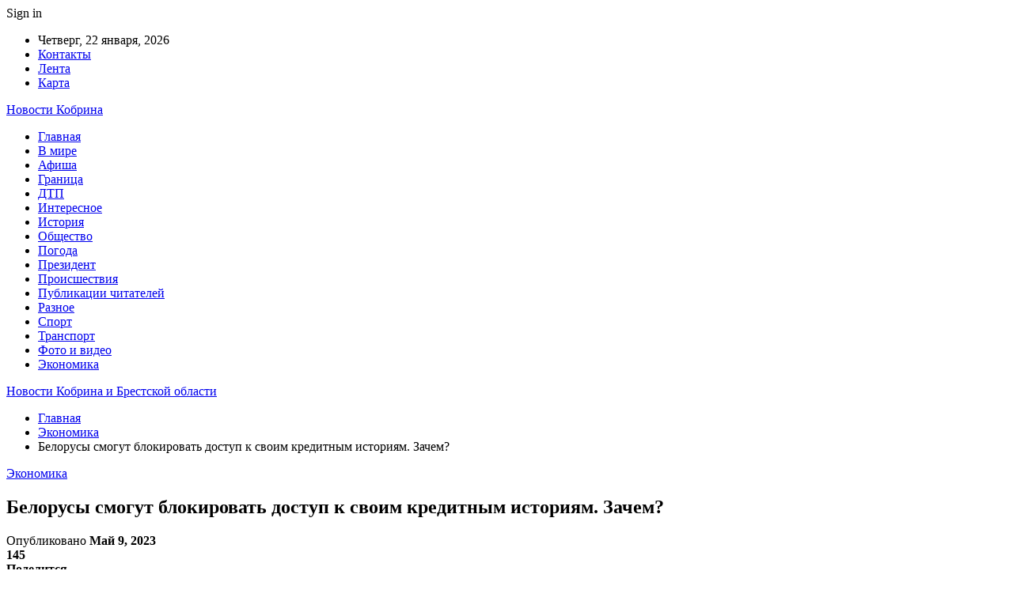

--- FILE ---
content_type: text/html; charset=UTF-8
request_url: https://kobrin-obo-vsem.by/ekonomika/belorusy-smogut-blokirovat-dostup-k-svoim-kreditnym-istoriyam-zachem.html
body_size: 26530
content:
	<!DOCTYPE html>
		<!--[if IE 8]>
	<html class="ie ie8" dir="ltr" lang="ru-RU" prefix="og: https://ogp.me/ns#"> <![endif]-->
	<!--[if IE 9]>
	<html class="ie ie9" dir="ltr" lang="ru-RU" prefix="og: https://ogp.me/ns#"> <![endif]-->
	<!--[if gt IE 9]><!-->
<html dir="ltr" lang="ru-RU" prefix="og: https://ogp.me/ns#"> <!--<![endif]-->
	<head>
				<meta charset="UTF-8">
		<meta http-equiv="X-UA-Compatible" content="IE=edge">
		<meta name="viewport" content="width=device-width, initial-scale=1.0">
		<link rel="pingback" href="https://kobrin-obo-vsem.by/xmlrpc.php"/>

		<title>Белорусы смогут блокировать доступ к своим кредитным историям. Зачем? | Новости Кобрина и Брестской области</title>

		<!-- All in One SEO 4.9.1.1 - aioseo.com -->
	<meta name="description" content="В Беларуси готовят изменения в закон «О кредитных историях». Планируется, что в кредитные истории дополнительно будут включать информацию о покупках в рассрочку, а белорусы смогут закрывать доступ к информации в своих историях. Проект закона размещен на Правовом форуме. К источникам для формирования кредитной истории хотят добавить организации, приобретающие права требования по кредитной сделке, и юрлиц," />
	<meta name="robots" content="max-snippet:-1, max-image-preview:large, max-video-preview:-1" />
	<meta name="author" content="admin"/>
	<meta name="keywords" content="#беларусь,#деньга" />
	<link rel="canonical" href="https://kobrin-obo-vsem.by/ekonomika/belorusy-smogut-blokirovat-dostup-k-svoim-kreditnym-istoriyam-zachem.html" />
	<meta name="generator" content="All in One SEO (AIOSEO) 4.9.1.1" />
		<meta property="og:locale" content="ru_RU" />
		<meta property="og:site_name" content="Новости Кобрина и Брестской области |" />
		<meta property="og:type" content="article" />
		<meta property="og:title" content="Белорусы смогут блокировать доступ к своим кредитным историям. Зачем? | Новости Кобрина и Брестской области" />
		<meta property="og:description" content="В Беларуси готовят изменения в закон «О кредитных историях». Планируется, что в кредитные истории дополнительно будут включать информацию о покупках в рассрочку, а белорусы смогут закрывать доступ к информации в своих историях. Проект закона размещен на Правовом форуме. К источникам для формирования кредитной истории хотят добавить организации, приобретающие права требования по кредитной сделке, и юрлиц," />
		<meta property="og:url" content="https://kobrin-obo-vsem.by/ekonomika/belorusy-smogut-blokirovat-dostup-k-svoim-kreditnym-istoriyam-zachem.html" />
		<meta property="article:published_time" content="2023-05-09T06:29:19+00:00" />
		<meta property="article:modified_time" content="2023-05-09T06:29:19+00:00" />
		<meta name="twitter:card" content="summary" />
		<meta name="twitter:title" content="Белорусы смогут блокировать доступ к своим кредитным историям. Зачем? | Новости Кобрина и Брестской области" />
		<meta name="twitter:description" content="В Беларуси готовят изменения в закон «О кредитных историях». Планируется, что в кредитные истории дополнительно будут включать информацию о покупках в рассрочку, а белорусы смогут закрывать доступ к информации в своих историях. Проект закона размещен на Правовом форуме. К источникам для формирования кредитной истории хотят добавить организации, приобретающие права требования по кредитной сделке, и юрлиц," />
		<script type="application/ld+json" class="aioseo-schema">
			{"@context":"https:\/\/schema.org","@graph":[{"@type":"Article","@id":"https:\/\/kobrin-obo-vsem.by\/ekonomika\/belorusy-smogut-blokirovat-dostup-k-svoim-kreditnym-istoriyam-zachem.html#article","name":"\u0411\u0435\u043b\u043e\u0440\u0443\u0441\u044b \u0441\u043c\u043e\u0433\u0443\u0442 \u0431\u043b\u043e\u043a\u0438\u0440\u043e\u0432\u0430\u0442\u044c \u0434\u043e\u0441\u0442\u0443\u043f \u043a \u0441\u0432\u043e\u0438\u043c \u043a\u0440\u0435\u0434\u0438\u0442\u043d\u044b\u043c \u0438\u0441\u0442\u043e\u0440\u0438\u044f\u043c. \u0417\u0430\u0447\u0435\u043c? | \u041d\u043e\u0432\u043e\u0441\u0442\u0438 \u041a\u043e\u0431\u0440\u0438\u043d\u0430 \u0438 \u0411\u0440\u0435\u0441\u0442\u0441\u043a\u043e\u0439 \u043e\u0431\u043b\u0430\u0441\u0442\u0438","headline":"\u0411\u0435\u043b\u043e\u0440\u0443\u0441\u044b \u0441\u043c\u043e\u0433\u0443\u0442 \u0431\u043b\u043e\u043a\u0438\u0440\u043e\u0432\u0430\u0442\u044c \u0434\u043e\u0441\u0442\u0443\u043f \u043a \u0441\u0432\u043e\u0438\u043c \u043a\u0440\u0435\u0434\u0438\u0442\u043d\u044b\u043c \u0438\u0441\u0442\u043e\u0440\u0438\u044f\u043c. \u0417\u0430\u0447\u0435\u043c?","author":{"@id":"https:\/\/kobrin-obo-vsem.by\/author\/admin#author"},"publisher":{"@id":"https:\/\/kobrin-obo-vsem.by\/#organization"},"image":{"@type":"ImageObject","url":"https:\/\/kobrin-obo-vsem.by\/wp-content\/uploads\/2023\/05\/6607ed7558909d6c7716fb1d63520477.jpg","width":600,"height":450},"datePublished":"2023-05-09T09:29:18+03:00","dateModified":"2023-05-09T09:29:18+03:00","inLanguage":"ru-RU","mainEntityOfPage":{"@id":"https:\/\/kobrin-obo-vsem.by\/ekonomika\/belorusy-smogut-blokirovat-dostup-k-svoim-kreditnym-istoriyam-zachem.html#webpage"},"isPartOf":{"@id":"https:\/\/kobrin-obo-vsem.by\/ekonomika\/belorusy-smogut-blokirovat-dostup-k-svoim-kreditnym-istoriyam-zachem.html#webpage"},"articleSection":"\u042d\u043a\u043e\u043d\u043e\u043c\u0438\u043a\u0430, #\u0431\u0435\u043b\u0430\u0440\u0443\u0441\u044c, #\u0434\u0435\u043d\u044c\u0433\u0430"},{"@type":"BreadcrumbList","@id":"https:\/\/kobrin-obo-vsem.by\/ekonomika\/belorusy-smogut-blokirovat-dostup-k-svoim-kreditnym-istoriyam-zachem.html#breadcrumblist","itemListElement":[{"@type":"ListItem","@id":"https:\/\/kobrin-obo-vsem.by#listItem","position":1,"name":"\u0413\u043b\u0430\u0432\u043d\u0430\u044f","item":"https:\/\/kobrin-obo-vsem.by","nextItem":{"@type":"ListItem","@id":"https:\/\/kobrin-obo-vsem.by\/category\/ekonomika#listItem","name":"\u042d\u043a\u043e\u043d\u043e\u043c\u0438\u043a\u0430"}},{"@type":"ListItem","@id":"https:\/\/kobrin-obo-vsem.by\/category\/ekonomika#listItem","position":2,"name":"\u042d\u043a\u043e\u043d\u043e\u043c\u0438\u043a\u0430","item":"https:\/\/kobrin-obo-vsem.by\/category\/ekonomika","nextItem":{"@type":"ListItem","@id":"https:\/\/kobrin-obo-vsem.by\/ekonomika\/belorusy-smogut-blokirovat-dostup-k-svoim-kreditnym-istoriyam-zachem.html#listItem","name":"\u0411\u0435\u043b\u043e\u0440\u0443\u0441\u044b \u0441\u043c\u043e\u0433\u0443\u0442 \u0431\u043b\u043e\u043a\u0438\u0440\u043e\u0432\u0430\u0442\u044c \u0434\u043e\u0441\u0442\u0443\u043f \u043a \u0441\u0432\u043e\u0438\u043c \u043a\u0440\u0435\u0434\u0438\u0442\u043d\u044b\u043c \u0438\u0441\u0442\u043e\u0440\u0438\u044f\u043c. \u0417\u0430\u0447\u0435\u043c?"},"previousItem":{"@type":"ListItem","@id":"https:\/\/kobrin-obo-vsem.by#listItem","name":"\u0413\u043b\u0430\u0432\u043d\u0430\u044f"}},{"@type":"ListItem","@id":"https:\/\/kobrin-obo-vsem.by\/ekonomika\/belorusy-smogut-blokirovat-dostup-k-svoim-kreditnym-istoriyam-zachem.html#listItem","position":3,"name":"\u0411\u0435\u043b\u043e\u0440\u0443\u0441\u044b \u0441\u043c\u043e\u0433\u0443\u0442 \u0431\u043b\u043e\u043a\u0438\u0440\u043e\u0432\u0430\u0442\u044c \u0434\u043e\u0441\u0442\u0443\u043f \u043a \u0441\u0432\u043e\u0438\u043c \u043a\u0440\u0435\u0434\u0438\u0442\u043d\u044b\u043c \u0438\u0441\u0442\u043e\u0440\u0438\u044f\u043c. \u0417\u0430\u0447\u0435\u043c?","previousItem":{"@type":"ListItem","@id":"https:\/\/kobrin-obo-vsem.by\/category\/ekonomika#listItem","name":"\u042d\u043a\u043e\u043d\u043e\u043c\u0438\u043a\u0430"}}]},{"@type":"Organization","@id":"https:\/\/kobrin-obo-vsem.by\/#organization","name":"\u041d\u043e\u0432\u043e\u0441\u0442\u0438 \u041a\u043e\u0431\u0440\u0438\u043d\u0430 \u0438 \u0411\u0440\u0435\u0441\u0442\u0441\u043a\u043e\u0439 \u043e\u0431\u043b\u0430\u0441\u0442\u0438","url":"https:\/\/kobrin-obo-vsem.by\/"},{"@type":"Person","@id":"https:\/\/kobrin-obo-vsem.by\/author\/admin#author","url":"https:\/\/kobrin-obo-vsem.by\/author\/admin","name":"admin","image":{"@type":"ImageObject","@id":"https:\/\/kobrin-obo-vsem.by\/ekonomika\/belorusy-smogut-blokirovat-dostup-k-svoim-kreditnym-istoriyam-zachem.html#authorImage","url":"https:\/\/secure.gravatar.com\/avatar\/312cdcf38b28165683a140e612e3f9539f86d26244a3dfc71ba6b2cdead2a3eb?s=96&d=mm&r=g","width":96,"height":96,"caption":"admin"}},{"@type":"WebPage","@id":"https:\/\/kobrin-obo-vsem.by\/ekonomika\/belorusy-smogut-blokirovat-dostup-k-svoim-kreditnym-istoriyam-zachem.html#webpage","url":"https:\/\/kobrin-obo-vsem.by\/ekonomika\/belorusy-smogut-blokirovat-dostup-k-svoim-kreditnym-istoriyam-zachem.html","name":"\u0411\u0435\u043b\u043e\u0440\u0443\u0441\u044b \u0441\u043c\u043e\u0433\u0443\u0442 \u0431\u043b\u043e\u043a\u0438\u0440\u043e\u0432\u0430\u0442\u044c \u0434\u043e\u0441\u0442\u0443\u043f \u043a \u0441\u0432\u043e\u0438\u043c \u043a\u0440\u0435\u0434\u0438\u0442\u043d\u044b\u043c \u0438\u0441\u0442\u043e\u0440\u0438\u044f\u043c. \u0417\u0430\u0447\u0435\u043c? | \u041d\u043e\u0432\u043e\u0441\u0442\u0438 \u041a\u043e\u0431\u0440\u0438\u043d\u0430 \u0438 \u0411\u0440\u0435\u0441\u0442\u0441\u043a\u043e\u0439 \u043e\u0431\u043b\u0430\u0441\u0442\u0438","description":"\u0412 \u0411\u0435\u043b\u0430\u0440\u0443\u0441\u0438 \u0433\u043e\u0442\u043e\u0432\u044f\u0442 \u0438\u0437\u043c\u0435\u043d\u0435\u043d\u0438\u044f \u0432 \u0437\u0430\u043a\u043e\u043d \u00ab\u041e \u043a\u0440\u0435\u0434\u0438\u0442\u043d\u044b\u0445 \u0438\u0441\u0442\u043e\u0440\u0438\u044f\u0445\u00bb. \u041f\u043b\u0430\u043d\u0438\u0440\u0443\u0435\u0442\u0441\u044f, \u0447\u0442\u043e \u0432 \u043a\u0440\u0435\u0434\u0438\u0442\u043d\u044b\u0435 \u0438\u0441\u0442\u043e\u0440\u0438\u0438 \u0434\u043e\u043f\u043e\u043b\u043d\u0438\u0442\u0435\u043b\u044c\u043d\u043e \u0431\u0443\u0434\u0443\u0442 \u0432\u043a\u043b\u044e\u0447\u0430\u0442\u044c \u0438\u043d\u0444\u043e\u0440\u043c\u0430\u0446\u0438\u044e \u043e \u043f\u043e\u043a\u0443\u043f\u043a\u0430\u0445 \u0432 \u0440\u0430\u0441\u0441\u0440\u043e\u0447\u043a\u0443, \u0430 \u0431\u0435\u043b\u043e\u0440\u0443\u0441\u044b \u0441\u043c\u043e\u0433\u0443\u0442 \u0437\u0430\u043a\u0440\u044b\u0432\u0430\u0442\u044c \u0434\u043e\u0441\u0442\u0443\u043f \u043a \u0438\u043d\u0444\u043e\u0440\u043c\u0430\u0446\u0438\u0438 \u0432 \u0441\u0432\u043e\u0438\u0445 \u0438\u0441\u0442\u043e\u0440\u0438\u044f\u0445. \u041f\u0440\u043e\u0435\u043a\u0442 \u0437\u0430\u043a\u043e\u043d\u0430 \u0440\u0430\u0437\u043c\u0435\u0449\u0435\u043d \u043d\u0430 \u041f\u0440\u0430\u0432\u043e\u0432\u043e\u043c \u0444\u043e\u0440\u0443\u043c\u0435. \u041a \u0438\u0441\u0442\u043e\u0447\u043d\u0438\u043a\u0430\u043c \u0434\u043b\u044f \u0444\u043e\u0440\u043c\u0438\u0440\u043e\u0432\u0430\u043d\u0438\u044f \u043a\u0440\u0435\u0434\u0438\u0442\u043d\u043e\u0439 \u0438\u0441\u0442\u043e\u0440\u0438\u0438 \u0445\u043e\u0442\u044f\u0442 \u0434\u043e\u0431\u0430\u0432\u0438\u0442\u044c \u043e\u0440\u0433\u0430\u043d\u0438\u0437\u0430\u0446\u0438\u0438, \u043f\u0440\u0438\u043e\u0431\u0440\u0435\u0442\u0430\u044e\u0449\u0438\u0435 \u043f\u0440\u0430\u0432\u0430 \u0442\u0440\u0435\u0431\u043e\u0432\u0430\u043d\u0438\u044f \u043f\u043e \u043a\u0440\u0435\u0434\u0438\u0442\u043d\u043e\u0439 \u0441\u0434\u0435\u043b\u043a\u0435, \u0438 \u044e\u0440\u043b\u0438\u0446,","inLanguage":"ru-RU","isPartOf":{"@id":"https:\/\/kobrin-obo-vsem.by\/#website"},"breadcrumb":{"@id":"https:\/\/kobrin-obo-vsem.by\/ekonomika\/belorusy-smogut-blokirovat-dostup-k-svoim-kreditnym-istoriyam-zachem.html#breadcrumblist"},"author":{"@id":"https:\/\/kobrin-obo-vsem.by\/author\/admin#author"},"creator":{"@id":"https:\/\/kobrin-obo-vsem.by\/author\/admin#author"},"image":{"@type":"ImageObject","url":"https:\/\/kobrin-obo-vsem.by\/wp-content\/uploads\/2023\/05\/6607ed7558909d6c7716fb1d63520477.jpg","@id":"https:\/\/kobrin-obo-vsem.by\/ekonomika\/belorusy-smogut-blokirovat-dostup-k-svoim-kreditnym-istoriyam-zachem.html\/#mainImage","width":600,"height":450},"primaryImageOfPage":{"@id":"https:\/\/kobrin-obo-vsem.by\/ekonomika\/belorusy-smogut-blokirovat-dostup-k-svoim-kreditnym-istoriyam-zachem.html#mainImage"},"datePublished":"2023-05-09T09:29:18+03:00","dateModified":"2023-05-09T09:29:18+03:00"},{"@type":"WebSite","@id":"https:\/\/kobrin-obo-vsem.by\/#website","url":"https:\/\/kobrin-obo-vsem.by\/","name":"\u041d\u043e\u0432\u043e\u0441\u0442\u0438 \u0411\u0440\u0435\u0441\u0442\u0430 \u0438 \u0411\u0440\u0435\u0441\u0442\u0441\u043a\u043e\u0439 \u043e\u0431\u043b\u0430\u0441\u0442\u0438","inLanguage":"ru-RU","publisher":{"@id":"https:\/\/kobrin-obo-vsem.by\/#organization"}}]}
		</script>
		<!-- All in One SEO -->


<!-- Better Open Graph, Schema.org & Twitter Integration -->
<meta property="og:locale" content="ru_ru"/>
<meta property="og:site_name" content="Новости Кобрина и Брестской области"/>
<meta property="og:url" content="https://kobrin-obo-vsem.by/ekonomika/belorusy-smogut-blokirovat-dostup-k-svoim-kreditnym-istoriyam-zachem.html"/>
<meta property="og:title" content="Белорусы смогут блокировать доступ к своим кредитным историям. Зачем?"/>
<meta property="og:image" content="https://kobrin-obo-vsem.by/wp-content/uploads/2023/05/6607ed7558909d6c7716fb1d63520477.jpg"/>
<meta property="article:section" content="Экономика"/>
<meta property="article:tag" content="#деньга"/>
<meta property="og:description" content="В Беларуси готовят изменения в закон &laquo;О кредитных историях&raquo;. Планируется, что в кредитные истории дополнительно будут включать информацию о покупках в рассрочку, а белорусы смогут закрывать доступ к информации в своих историях. Проект зак"/>
<meta property="og:type" content="article"/>
<meta name="twitter:card" content="summary"/>
<meta name="twitter:url" content="https://kobrin-obo-vsem.by/ekonomika/belorusy-smogut-blokirovat-dostup-k-svoim-kreditnym-istoriyam-zachem.html"/>
<meta name="twitter:title" content="Белорусы смогут блокировать доступ к своим кредитным историям. Зачем?"/>
<meta name="twitter:description" content="В Беларуси готовят изменения в закон &laquo;О кредитных историях&raquo;. Планируется, что в кредитные истории дополнительно будут включать информацию о покупках в рассрочку, а белорусы смогут закрывать доступ к информации в своих историях. Проект зак"/>
<meta name="twitter:image" content="https://kobrin-obo-vsem.by/wp-content/uploads/2023/05/6607ed7558909d6c7716fb1d63520477.jpg"/>
<!-- / Better Open Graph, Schema.org & Twitter Integration. -->
<link rel='dns-prefetch' href='//fonts.googleapis.com' />
<link rel="alternate" type="application/rss+xml" title="Новости Кобрина и Брестской области &raquo; Лента" href="https://kobrin-obo-vsem.by/feed" />
<link rel="alternate" type="application/rss+xml" title="Новости Кобрина и Брестской области &raquo; Лента комментариев" href="https://kobrin-obo-vsem.by/comments/feed" />
<link rel="alternate" title="oEmbed (JSON)" type="application/json+oembed" href="https://kobrin-obo-vsem.by/wp-json/oembed/1.0/embed?url=https%3A%2F%2Fkobrin-obo-vsem.by%2Fekonomika%2Fbelorusy-smogut-blokirovat-dostup-k-svoim-kreditnym-istoriyam-zachem.html" />
<link rel="alternate" title="oEmbed (XML)" type="text/xml+oembed" href="https://kobrin-obo-vsem.by/wp-json/oembed/1.0/embed?url=https%3A%2F%2Fkobrin-obo-vsem.by%2Fekonomika%2Fbelorusy-smogut-blokirovat-dostup-k-svoim-kreditnym-istoriyam-zachem.html&#038;format=xml" />
<style id='wp-img-auto-sizes-contain-inline-css' type='text/css'>
img:is([sizes=auto i],[sizes^="auto," i]){contain-intrinsic-size:3000px 1500px}
/*# sourceURL=wp-img-auto-sizes-contain-inline-css */
</style>
<style id='wp-emoji-styles-inline-css' type='text/css'>

	img.wp-smiley, img.emoji {
		display: inline !important;
		border: none !important;
		box-shadow: none !important;
		height: 1em !important;
		width: 1em !important;
		margin: 0 0.07em !important;
		vertical-align: -0.1em !important;
		background: none !important;
		padding: 0 !important;
	}
/*# sourceURL=wp-emoji-styles-inline-css */
</style>
<style id='wp-block-library-inline-css' type='text/css'>
:root{--wp-block-synced-color:#7a00df;--wp-block-synced-color--rgb:122,0,223;--wp-bound-block-color:var(--wp-block-synced-color);--wp-editor-canvas-background:#ddd;--wp-admin-theme-color:#007cba;--wp-admin-theme-color--rgb:0,124,186;--wp-admin-theme-color-darker-10:#006ba1;--wp-admin-theme-color-darker-10--rgb:0,107,160.5;--wp-admin-theme-color-darker-20:#005a87;--wp-admin-theme-color-darker-20--rgb:0,90,135;--wp-admin-border-width-focus:2px}@media (min-resolution:192dpi){:root{--wp-admin-border-width-focus:1.5px}}.wp-element-button{cursor:pointer}:root .has-very-light-gray-background-color{background-color:#eee}:root .has-very-dark-gray-background-color{background-color:#313131}:root .has-very-light-gray-color{color:#eee}:root .has-very-dark-gray-color{color:#313131}:root .has-vivid-green-cyan-to-vivid-cyan-blue-gradient-background{background:linear-gradient(135deg,#00d084,#0693e3)}:root .has-purple-crush-gradient-background{background:linear-gradient(135deg,#34e2e4,#4721fb 50%,#ab1dfe)}:root .has-hazy-dawn-gradient-background{background:linear-gradient(135deg,#faaca8,#dad0ec)}:root .has-subdued-olive-gradient-background{background:linear-gradient(135deg,#fafae1,#67a671)}:root .has-atomic-cream-gradient-background{background:linear-gradient(135deg,#fdd79a,#004a59)}:root .has-nightshade-gradient-background{background:linear-gradient(135deg,#330968,#31cdcf)}:root .has-midnight-gradient-background{background:linear-gradient(135deg,#020381,#2874fc)}:root{--wp--preset--font-size--normal:16px;--wp--preset--font-size--huge:42px}.has-regular-font-size{font-size:1em}.has-larger-font-size{font-size:2.625em}.has-normal-font-size{font-size:var(--wp--preset--font-size--normal)}.has-huge-font-size{font-size:var(--wp--preset--font-size--huge)}.has-text-align-center{text-align:center}.has-text-align-left{text-align:left}.has-text-align-right{text-align:right}.has-fit-text{white-space:nowrap!important}#end-resizable-editor-section{display:none}.aligncenter{clear:both}.items-justified-left{justify-content:flex-start}.items-justified-center{justify-content:center}.items-justified-right{justify-content:flex-end}.items-justified-space-between{justify-content:space-between}.screen-reader-text{border:0;clip-path:inset(50%);height:1px;margin:-1px;overflow:hidden;padding:0;position:absolute;width:1px;word-wrap:normal!important}.screen-reader-text:focus{background-color:#ddd;clip-path:none;color:#444;display:block;font-size:1em;height:auto;left:5px;line-height:normal;padding:15px 23px 14px;text-decoration:none;top:5px;width:auto;z-index:100000}html :where(.has-border-color){border-style:solid}html :where([style*=border-top-color]){border-top-style:solid}html :where([style*=border-right-color]){border-right-style:solid}html :where([style*=border-bottom-color]){border-bottom-style:solid}html :where([style*=border-left-color]){border-left-style:solid}html :where([style*=border-width]){border-style:solid}html :where([style*=border-top-width]){border-top-style:solid}html :where([style*=border-right-width]){border-right-style:solid}html :where([style*=border-bottom-width]){border-bottom-style:solid}html :where([style*=border-left-width]){border-left-style:solid}html :where(img[class*=wp-image-]){height:auto;max-width:100%}:where(figure){margin:0 0 1em}html :where(.is-position-sticky){--wp-admin--admin-bar--position-offset:var(--wp-admin--admin-bar--height,0px)}@media screen and (max-width:600px){html :where(.is-position-sticky){--wp-admin--admin-bar--position-offset:0px}}

/*# sourceURL=wp-block-library-inline-css */
</style><style id='global-styles-inline-css' type='text/css'>
:root{--wp--preset--aspect-ratio--square: 1;--wp--preset--aspect-ratio--4-3: 4/3;--wp--preset--aspect-ratio--3-4: 3/4;--wp--preset--aspect-ratio--3-2: 3/2;--wp--preset--aspect-ratio--2-3: 2/3;--wp--preset--aspect-ratio--16-9: 16/9;--wp--preset--aspect-ratio--9-16: 9/16;--wp--preset--color--black: #000000;--wp--preset--color--cyan-bluish-gray: #abb8c3;--wp--preset--color--white: #ffffff;--wp--preset--color--pale-pink: #f78da7;--wp--preset--color--vivid-red: #cf2e2e;--wp--preset--color--luminous-vivid-orange: #ff6900;--wp--preset--color--luminous-vivid-amber: #fcb900;--wp--preset--color--light-green-cyan: #7bdcb5;--wp--preset--color--vivid-green-cyan: #00d084;--wp--preset--color--pale-cyan-blue: #8ed1fc;--wp--preset--color--vivid-cyan-blue: #0693e3;--wp--preset--color--vivid-purple: #9b51e0;--wp--preset--gradient--vivid-cyan-blue-to-vivid-purple: linear-gradient(135deg,rgb(6,147,227) 0%,rgb(155,81,224) 100%);--wp--preset--gradient--light-green-cyan-to-vivid-green-cyan: linear-gradient(135deg,rgb(122,220,180) 0%,rgb(0,208,130) 100%);--wp--preset--gradient--luminous-vivid-amber-to-luminous-vivid-orange: linear-gradient(135deg,rgb(252,185,0) 0%,rgb(255,105,0) 100%);--wp--preset--gradient--luminous-vivid-orange-to-vivid-red: linear-gradient(135deg,rgb(255,105,0) 0%,rgb(207,46,46) 100%);--wp--preset--gradient--very-light-gray-to-cyan-bluish-gray: linear-gradient(135deg,rgb(238,238,238) 0%,rgb(169,184,195) 100%);--wp--preset--gradient--cool-to-warm-spectrum: linear-gradient(135deg,rgb(74,234,220) 0%,rgb(151,120,209) 20%,rgb(207,42,186) 40%,rgb(238,44,130) 60%,rgb(251,105,98) 80%,rgb(254,248,76) 100%);--wp--preset--gradient--blush-light-purple: linear-gradient(135deg,rgb(255,206,236) 0%,rgb(152,150,240) 100%);--wp--preset--gradient--blush-bordeaux: linear-gradient(135deg,rgb(254,205,165) 0%,rgb(254,45,45) 50%,rgb(107,0,62) 100%);--wp--preset--gradient--luminous-dusk: linear-gradient(135deg,rgb(255,203,112) 0%,rgb(199,81,192) 50%,rgb(65,88,208) 100%);--wp--preset--gradient--pale-ocean: linear-gradient(135deg,rgb(255,245,203) 0%,rgb(182,227,212) 50%,rgb(51,167,181) 100%);--wp--preset--gradient--electric-grass: linear-gradient(135deg,rgb(202,248,128) 0%,rgb(113,206,126) 100%);--wp--preset--gradient--midnight: linear-gradient(135deg,rgb(2,3,129) 0%,rgb(40,116,252) 100%);--wp--preset--font-size--small: 13px;--wp--preset--font-size--medium: 20px;--wp--preset--font-size--large: 36px;--wp--preset--font-size--x-large: 42px;--wp--preset--spacing--20: 0.44rem;--wp--preset--spacing--30: 0.67rem;--wp--preset--spacing--40: 1rem;--wp--preset--spacing--50: 1.5rem;--wp--preset--spacing--60: 2.25rem;--wp--preset--spacing--70: 3.38rem;--wp--preset--spacing--80: 5.06rem;--wp--preset--shadow--natural: 6px 6px 9px rgba(0, 0, 0, 0.2);--wp--preset--shadow--deep: 12px 12px 50px rgba(0, 0, 0, 0.4);--wp--preset--shadow--sharp: 6px 6px 0px rgba(0, 0, 0, 0.2);--wp--preset--shadow--outlined: 6px 6px 0px -3px rgb(255, 255, 255), 6px 6px rgb(0, 0, 0);--wp--preset--shadow--crisp: 6px 6px 0px rgb(0, 0, 0);}:where(.is-layout-flex){gap: 0.5em;}:where(.is-layout-grid){gap: 0.5em;}body .is-layout-flex{display: flex;}.is-layout-flex{flex-wrap: wrap;align-items: center;}.is-layout-flex > :is(*, div){margin: 0;}body .is-layout-grid{display: grid;}.is-layout-grid > :is(*, div){margin: 0;}:where(.wp-block-columns.is-layout-flex){gap: 2em;}:where(.wp-block-columns.is-layout-grid){gap: 2em;}:where(.wp-block-post-template.is-layout-flex){gap: 1.25em;}:where(.wp-block-post-template.is-layout-grid){gap: 1.25em;}.has-black-color{color: var(--wp--preset--color--black) !important;}.has-cyan-bluish-gray-color{color: var(--wp--preset--color--cyan-bluish-gray) !important;}.has-white-color{color: var(--wp--preset--color--white) !important;}.has-pale-pink-color{color: var(--wp--preset--color--pale-pink) !important;}.has-vivid-red-color{color: var(--wp--preset--color--vivid-red) !important;}.has-luminous-vivid-orange-color{color: var(--wp--preset--color--luminous-vivid-orange) !important;}.has-luminous-vivid-amber-color{color: var(--wp--preset--color--luminous-vivid-amber) !important;}.has-light-green-cyan-color{color: var(--wp--preset--color--light-green-cyan) !important;}.has-vivid-green-cyan-color{color: var(--wp--preset--color--vivid-green-cyan) !important;}.has-pale-cyan-blue-color{color: var(--wp--preset--color--pale-cyan-blue) !important;}.has-vivid-cyan-blue-color{color: var(--wp--preset--color--vivid-cyan-blue) !important;}.has-vivid-purple-color{color: var(--wp--preset--color--vivid-purple) !important;}.has-black-background-color{background-color: var(--wp--preset--color--black) !important;}.has-cyan-bluish-gray-background-color{background-color: var(--wp--preset--color--cyan-bluish-gray) !important;}.has-white-background-color{background-color: var(--wp--preset--color--white) !important;}.has-pale-pink-background-color{background-color: var(--wp--preset--color--pale-pink) !important;}.has-vivid-red-background-color{background-color: var(--wp--preset--color--vivid-red) !important;}.has-luminous-vivid-orange-background-color{background-color: var(--wp--preset--color--luminous-vivid-orange) !important;}.has-luminous-vivid-amber-background-color{background-color: var(--wp--preset--color--luminous-vivid-amber) !important;}.has-light-green-cyan-background-color{background-color: var(--wp--preset--color--light-green-cyan) !important;}.has-vivid-green-cyan-background-color{background-color: var(--wp--preset--color--vivid-green-cyan) !important;}.has-pale-cyan-blue-background-color{background-color: var(--wp--preset--color--pale-cyan-blue) !important;}.has-vivid-cyan-blue-background-color{background-color: var(--wp--preset--color--vivid-cyan-blue) !important;}.has-vivid-purple-background-color{background-color: var(--wp--preset--color--vivid-purple) !important;}.has-black-border-color{border-color: var(--wp--preset--color--black) !important;}.has-cyan-bluish-gray-border-color{border-color: var(--wp--preset--color--cyan-bluish-gray) !important;}.has-white-border-color{border-color: var(--wp--preset--color--white) !important;}.has-pale-pink-border-color{border-color: var(--wp--preset--color--pale-pink) !important;}.has-vivid-red-border-color{border-color: var(--wp--preset--color--vivid-red) !important;}.has-luminous-vivid-orange-border-color{border-color: var(--wp--preset--color--luminous-vivid-orange) !important;}.has-luminous-vivid-amber-border-color{border-color: var(--wp--preset--color--luminous-vivid-amber) !important;}.has-light-green-cyan-border-color{border-color: var(--wp--preset--color--light-green-cyan) !important;}.has-vivid-green-cyan-border-color{border-color: var(--wp--preset--color--vivid-green-cyan) !important;}.has-pale-cyan-blue-border-color{border-color: var(--wp--preset--color--pale-cyan-blue) !important;}.has-vivid-cyan-blue-border-color{border-color: var(--wp--preset--color--vivid-cyan-blue) !important;}.has-vivid-purple-border-color{border-color: var(--wp--preset--color--vivid-purple) !important;}.has-vivid-cyan-blue-to-vivid-purple-gradient-background{background: var(--wp--preset--gradient--vivid-cyan-blue-to-vivid-purple) !important;}.has-light-green-cyan-to-vivid-green-cyan-gradient-background{background: var(--wp--preset--gradient--light-green-cyan-to-vivid-green-cyan) !important;}.has-luminous-vivid-amber-to-luminous-vivid-orange-gradient-background{background: var(--wp--preset--gradient--luminous-vivid-amber-to-luminous-vivid-orange) !important;}.has-luminous-vivid-orange-to-vivid-red-gradient-background{background: var(--wp--preset--gradient--luminous-vivid-orange-to-vivid-red) !important;}.has-very-light-gray-to-cyan-bluish-gray-gradient-background{background: var(--wp--preset--gradient--very-light-gray-to-cyan-bluish-gray) !important;}.has-cool-to-warm-spectrum-gradient-background{background: var(--wp--preset--gradient--cool-to-warm-spectrum) !important;}.has-blush-light-purple-gradient-background{background: var(--wp--preset--gradient--blush-light-purple) !important;}.has-blush-bordeaux-gradient-background{background: var(--wp--preset--gradient--blush-bordeaux) !important;}.has-luminous-dusk-gradient-background{background: var(--wp--preset--gradient--luminous-dusk) !important;}.has-pale-ocean-gradient-background{background: var(--wp--preset--gradient--pale-ocean) !important;}.has-electric-grass-gradient-background{background: var(--wp--preset--gradient--electric-grass) !important;}.has-midnight-gradient-background{background: var(--wp--preset--gradient--midnight) !important;}.has-small-font-size{font-size: var(--wp--preset--font-size--small) !important;}.has-medium-font-size{font-size: var(--wp--preset--font-size--medium) !important;}.has-large-font-size{font-size: var(--wp--preset--font-size--large) !important;}.has-x-large-font-size{font-size: var(--wp--preset--font-size--x-large) !important;}
/*# sourceURL=global-styles-inline-css */
</style>

<style id='classic-theme-styles-inline-css' type='text/css'>
/*! This file is auto-generated */
.wp-block-button__link{color:#fff;background-color:#32373c;border-radius:9999px;box-shadow:none;text-decoration:none;padding:calc(.667em + 2px) calc(1.333em + 2px);font-size:1.125em}.wp-block-file__button{background:#32373c;color:#fff;text-decoration:none}
/*# sourceURL=/wp-includes/css/classic-themes.min.css */
</style>
<link rel='stylesheet' id='contact-form-7-css' href='https://kobrin-obo-vsem.by/wp-content/plugins/contact-form-7/includes/css/styles.css?ver=6.1.4' type='text/css' media='all' />
<link rel='stylesheet' id='bf-slick-css' href='https://kobrin-obo-vsem.by/wp-content/themes/publisher/includes/libs/better-framework/assets/css/slick.min.css?ver=3.10.22' type='text/css' media='all' />
<link rel='stylesheet' id='pretty-photo-css' href='https://kobrin-obo-vsem.by/wp-content/themes/publisher/includes/libs/better-framework/assets/css/pretty-photo.min.css?ver=3.10.22' type='text/css' media='all' />
<link rel='stylesheet' id='bs-icons-css' href='https://kobrin-obo-vsem.by/wp-content/themes/publisher/includes/libs/better-framework/assets/css/bs-icons.css?ver=3.10.22' type='text/css' media='all' />
<link rel='stylesheet' id='theme-libs-css' href='https://kobrin-obo-vsem.by/wp-content/themes/publisher/css/theme-libs.min.css?ver=7.7.0' type='text/css' media='all' />
<link rel='stylesheet' id='fontawesome-css' href='https://kobrin-obo-vsem.by/wp-content/themes/publisher/includes/libs/better-framework/assets/css/font-awesome.min.css?ver=3.10.22' type='text/css' media='all' />
<link rel='stylesheet' id='publisher-css' href='https://kobrin-obo-vsem.by/wp-content/themes/publisher/style-7.7.0.min.css?ver=7.7.0' type='text/css' media='all' />
<link rel='stylesheet' id='better-framework-main-fonts-css' href='https://fonts.googleapis.com/css?family=Roboto:400,500,400italic&#038;subset=greek' type='text/css' media='all' />
<script type="text/javascript" src="https://kobrin-obo-vsem.by/wp-includes/js/jquery/jquery.min.js?ver=3.7.1" id="jquery-core-js"></script>
<script type="text/javascript" src="https://kobrin-obo-vsem.by/wp-includes/js/jquery/jquery-migrate.min.js?ver=3.4.1" id="jquery-migrate-js"></script>
<link rel="https://api.w.org/" href="https://kobrin-obo-vsem.by/wp-json/" /><link rel="alternate" title="JSON" type="application/json" href="https://kobrin-obo-vsem.by/wp-json/wp/v2/posts/5087" /><link rel="EditURI" type="application/rsd+xml" title="RSD" href="https://kobrin-obo-vsem.by/xmlrpc.php?rsd" />
<meta name="generator" content="WordPress 6.9" />
<link rel='shortlink' href='https://kobrin-obo-vsem.by/?p=5087' />
			<link rel="amphtml" href="https://kobrin-obo-vsem.by/amp/ekonomika/belorusy-smogut-blokirovat-dostup-k-svoim-kreditnym-istoriyam-zachem.html"/>
			<!-- Yandex.Metrika counter -->
<script type="text/javascript" >
   (function(m,e,t,r,i,k,a){m[i]=m[i]||function(){(m[i].a=m[i].a||[]).push(arguments)};
   m[i].l=1*new Date();
   for (var j = 0; j < document.scripts.length; j++) {if (document.scripts[j].src === r) { return; }}
   k=e.createElement(t),a=e.getElementsByTagName(t)[0],k.async=1,k.src=r,a.parentNode.insertBefore(k,a)})
   (window, document, "script", "https://mc.yandex.ru/metrika/tag.js", "ym");

   ym(91972932, "init", {
        clickmap:true,
        trackLinks:true,
        accurateTrackBounce:true,
        webvisor:true,
        ecommerce:"dataLayer"
   });
</script>
<noscript><div><img src="https://mc.yandex.ru/watch/91972932" style="position:absolute; left:-9999px;" alt="" /></div></noscript>
<!-- /Yandex.Metrika counter --><script type="application/ld+json">{
    "@context": "http:\/\/schema.org\/",
    "@type": "Organization",
    "@id": "#organization",
    "url": "https:\/\/kobrin-obo-vsem.by\/",
    "name": "\u041d\u043e\u0432\u043e\u0441\u0442\u0438 \u041a\u043e\u0431\u0440\u0438\u043d\u0430 \u0438 \u0411\u0440\u0435\u0441\u0442\u0441\u043a\u043e\u0439 \u043e\u0431\u043b\u0430\u0441\u0442\u0438",
    "description": ""
}</script>
<script type="application/ld+json">{
    "@context": "http:\/\/schema.org\/",
    "@type": "WebSite",
    "name": "\u041d\u043e\u0432\u043e\u0441\u0442\u0438 \u041a\u043e\u0431\u0440\u0438\u043d\u0430 \u0438 \u0411\u0440\u0435\u0441\u0442\u0441\u043a\u043e\u0439 \u043e\u0431\u043b\u0430\u0441\u0442\u0438",
    "alternateName": "",
    "url": "https:\/\/kobrin-obo-vsem.by\/"
}</script>
<script type="application/ld+json">{
    "@context": "http:\/\/schema.org\/",
    "@type": "BlogPosting",
    "headline": "\u0411\u0435\u043b\u043e\u0440\u0443\u0441\u044b \u0441\u043c\u043e\u0433\u0443\u0442 \u0431\u043b\u043e\u043a\u0438\u0440\u043e\u0432\u0430\u0442\u044c \u0434\u043e\u0441\u0442\u0443\u043f \u043a \u0441\u0432\u043e\u0438\u043c \u043a\u0440\u0435\u0434\u0438\u0442\u043d\u044b\u043c \u0438\u0441\u0442\u043e\u0440\u0438\u044f\u043c. \u0417\u0430\u0447\u0435\u043c?",
    "description": "\u0412 \u0411\u0435\u043b\u0430\u0440\u0443\u0441\u0438 \u0433\u043e\u0442\u043e\u0432\u044f\u0442 \u0438\u0437\u043c\u0435\u043d\u0435\u043d\u0438\u044f \u0432 \u0437\u0430\u043a\u043e\u043d &laquo;\u041e \u043a\u0440\u0435\u0434\u0438\u0442\u043d\u044b\u0445 \u0438\u0441\u0442\u043e\u0440\u0438\u044f\u0445&raquo;. \u041f\u043b\u0430\u043d\u0438\u0440\u0443\u0435\u0442\u0441\u044f, \u0447\u0442\u043e \u0432 \u043a\u0440\u0435\u0434\u0438\u0442\u043d\u044b\u0435 \u0438\u0441\u0442\u043e\u0440\u0438\u0438 \u0434\u043e\u043f\u043e\u043b\u043d\u0438\u0442\u0435\u043b\u044c\u043d\u043e \u0431\u0443\u0434\u0443\u0442 \u0432\u043a\u043b\u044e\u0447\u0430\u0442\u044c \u0438\u043d\u0444\u043e\u0440\u043c\u0430\u0446\u0438\u044e \u043e \u043f\u043e\u043a\u0443\u043f\u043a\u0430\u0445 \u0432 \u0440\u0430\u0441\u0441\u0440\u043e\u0447\u043a\u0443, \u0430 \u0431\u0435\u043b\u043e\u0440\u0443\u0441\u044b \u0441\u043c\u043e\u0433\u0443\u0442 \u0437\u0430\u043a\u0440\u044b\u0432\u0430\u0442\u044c \u0434\u043e\u0441\u0442\u0443\u043f \u043a \u0438\u043d\u0444\u043e\u0440\u043c\u0430\u0446\u0438\u0438 \u0432 \u0441\u0432\u043e\u0438\u0445 \u0438\u0441\u0442\u043e\u0440\u0438\u044f\u0445. \u041f\u0440\u043e\u0435\u043a\u0442 \u0437\u0430\u043a",
    "datePublished": "2023-05-09",
    "dateModified": "2023-05-09",
    "author": {
        "@type": "Person",
        "@id": "#person-admin",
        "name": "admin"
    },
    "image": {
        "@type": "ImageObject",
        "url": "https:\/\/kobrin-obo-vsem.by\/wp-content\/uploads\/2023\/05\/6607ed7558909d6c7716fb1d63520477.jpg",
        "width": 600,
        "height": 450
    },
    "interactionStatistic": [
        {
            "@type": "InteractionCounter",
            "interactionType": "http:\/\/schema.org\/CommentAction",
            "userInteractionCount": "0"
        }
    ],
    "publisher": {
        "@id": "#organization"
    },
    "mainEntityOfPage": "https:\/\/kobrin-obo-vsem.by\/ekonomika\/belorusy-smogut-blokirovat-dostup-k-svoim-kreditnym-istoriyam-zachem.html"
}</script>
<link rel='stylesheet' id='7.7.0-1750795639' href='https://kobrin-obo-vsem.by/wp-content/bs-booster-cache/44e02ecd4d76b6c47f9e7c802a9b5802.css' type='text/css' media='all' />
<link rel="icon" href="https://kobrin-obo-vsem.by/wp-content/uploads/2021/02/slide-0-kopirovat.jpg" sizes="32x32" />
<link rel="icon" href="https://kobrin-obo-vsem.by/wp-content/uploads/2021/02/slide-0-kopirovat.jpg" sizes="192x192" />
<link rel="apple-touch-icon" href="https://kobrin-obo-vsem.by/wp-content/uploads/2021/02/slide-0-kopirovat.jpg" />
<meta name="msapplication-TileImage" content="https://kobrin-obo-vsem.by/wp-content/uploads/2021/02/slide-0-kopirovat.jpg" />
	</head>

<body class="wp-singular post-template-default single single-post postid-5087 single-format-standard wp-theme-publisher bs-theme bs-publisher bs-publisher-clean-magazine active-light-box active-top-line ltr close-rh page-layout-2-col-right full-width active-sticky-sidebar main-menu-sticky-smart single-prim-cat-18 single-cat-18  bs-ll-a" dir="ltr">
		<div class="main-wrap content-main-wrap">
			<header id="header" class="site-header header-style-2 boxed" itemscope="itemscope" itemtype="https://schema.org/WPHeader">

		<section class="topbar topbar-style-1 hidden-xs hidden-xs">
	<div class="content-wrap">
		<div class="container">
			<div class="topbar-inner clearfix">

									<div class="section-links">
													<a class="topbar-sign-in "
							   data-toggle="modal" data-target="#bsLoginModal">
								<i class="fa fa-user-circle"></i> Sign in							</a>

							<div class="modal sign-in-modal fade" id="bsLoginModal" tabindex="-1" role="dialog"
							     style="display: none">
								<div class="modal-dialog" role="document">
									<div class="modal-content">
											<span class="close-modal" data-dismiss="modal" aria-label="Close"><i
														class="fa fa-close"></i></span>
										<div class="modal-body">
											<div id="form_30517_" class="bs-shortcode bs-login-shortcode ">
		<div class="bs-login bs-type-login"  style="display:none">

					<div class="bs-login-panel bs-login-sign-panel bs-current-login-panel">
								<form name="loginform"
				      action="https://kobrin-obo-vsem.by/wp-login.php" method="post">

					
					<div class="login-header">
						<span class="login-icon fa fa-user-circle main-color"></span>
						<p>Welcome, Login to your account.</p>
					</div>
					
					<div class="login-field login-username">
						<input type="text" name="log" id="form_30517_user_login" class="input"
						       value="" size="20"
						       placeholder="Username or Email..." required/>
					</div>

					<div class="login-field login-password">
						<input type="password" name="pwd" id="form_30517_user_pass"
						       class="input"
						       value="" size="20" placeholder="Password..."
						       required/>
					</div>

					
					<div class="login-field">
						<a href="https://kobrin-obo-vsem.by/wp-login.php?action=lostpassword&redirect_to=https%3A%2F%2Fkobrin-obo-vsem.by%2Fekonomika%2Fbelorusy-smogut-blokirovat-dostup-k-svoim-kreditnym-istoriyam-zachem.html"
						   class="go-reset-panel">Forget password?</a>

													<span class="login-remember">
							<input class="remember-checkbox" name="rememberme" type="checkbox"
							       id="form_30517_rememberme"
							       value="forever"  />
							<label class="remember-label">Remember me</label>
						</span>
											</div>

					
					<div class="login-field login-submit">
						<input type="submit" name="wp-submit"
						       class="button-primary login-btn"
						       value="Log In"/>
						<input type="hidden" name="redirect_to" value="https://kobrin-obo-vsem.by/ekonomika/belorusy-smogut-blokirovat-dostup-k-svoim-kreditnym-istoriyam-zachem.html"/>
					</div>

									</form>
			</div>

			<div class="bs-login-panel bs-login-reset-panel">

				<span class="go-login-panel"><i
							class="fa fa-angle-left"></i> Sign in</span>

				<div class="bs-login-reset-panel-inner">
					<div class="login-header">
						<span class="login-icon fa fa-support"></span>
						<p>Recover your password.</p>
						<p>A password will be e-mailed to you.</p>
					</div>
										<form name="lostpasswordform" id="form_30517_lostpasswordform"
					      action="https://kobrin-obo-vsem.by/wp-login.php?action=lostpassword"
					      method="post">

						<div class="login-field reset-username">
							<input type="text" name="user_login" class="input" value=""
							       placeholder="Username or Email..."
							       required/>
						</div>

						
						<div class="login-field reset-submit">

							<input type="hidden" name="redirect_to" value=""/>
							<input type="submit" name="wp-submit" class="login-btn"
							       value="Send My Password"/>

						</div>
					</form>
				</div>
			</div>
			</div>
	</div>
										</div>
									</div>
								</div>
							</div>
												</div>
				
				<div class="section-menu">
						<div id="menu-top" class="menu top-menu-wrapper" role="navigation" itemscope="itemscope" itemtype="https://schema.org/SiteNavigationElement">
		<nav class="top-menu-container">

			<ul id="top-navigation" class="top-menu menu clearfix bsm-pure">
									<li id="topbar-date" class="menu-item menu-item-date">
					<span
						class="topbar-date">Четверг, 22 января, 2026</span>
					</li>
					<li id="menu-item-34" class="menu-item menu-item-type-post_type menu-item-object-page better-anim-fade menu-item-34"><a href="https://kobrin-obo-vsem.by/kontakty">Контакты</a></li>
<li id="menu-item-35" class="menu-item menu-item-type-post_type menu-item-object-page better-anim-fade menu-item-35"><a href="https://kobrin-obo-vsem.by/lenta">Лента</a></li>
<li id="menu-item-75" class="menu-item menu-item-type-custom menu-item-object-custom better-anim-fade menu-item-75"><a href="/sitemap.xml">Карта</a></li>
			</ul>

		</nav>
	</div>
				</div>
			</div>
		</div>
	</div>
</section>
		<div class="header-inner">
			<div class="content-wrap">
				<div class="container">
					<div class="row">
						<div class="row-height">
							<div class="logo-col col-xs-12">
								<div class="col-inside">
									<div id="site-branding" class="site-branding">
	<p  id="site-title" class="logo h1 text-logo">
	<a href="https://kobrin-obo-vsem.by/" itemprop="url" rel="home">
		Новости Кобрина	</a>
</p>
</div><!-- .site-branding -->
								</div>
							</div>
													</div>
					</div>
				</div>
			</div>
		</div>

		<div id="menu-main" class="menu main-menu-wrapper" role="navigation" itemscope="itemscope" itemtype="https://schema.org/SiteNavigationElement">
	<div class="main-menu-inner">
		<div class="content-wrap">
			<div class="container">

				<nav class="main-menu-container">
					<ul id="main-navigation" class="main-menu menu bsm-pure clearfix">
						<li id="menu-item-30" class="menu-item menu-item-type-custom menu-item-object-custom menu-item-home better-anim-fade menu-item-30"><a href="https://kobrin-obo-vsem.by/">Главная</a></li>
<li id="menu-item-31" class="menu-item menu-item-type-taxonomy menu-item-object-category menu-term-1 better-anim-fade menu-item-31"><a href="https://kobrin-obo-vsem.by/category/v-mire">В мире</a></li>
<li id="menu-item-60" class="menu-item menu-item-type-taxonomy menu-item-object-category menu-term-8 better-anim-fade menu-item-60"><a href="https://kobrin-obo-vsem.by/category/afisha">Афиша</a></li>
<li id="menu-item-61" class="menu-item menu-item-type-taxonomy menu-item-object-category menu-term-9 better-anim-fade menu-item-61"><a href="https://kobrin-obo-vsem.by/category/granicza">Граница</a></li>
<li id="menu-item-62" class="menu-item menu-item-type-taxonomy menu-item-object-category menu-term-6 better-anim-fade menu-item-62"><a href="https://kobrin-obo-vsem.by/category/dtp">ДТП</a></li>
<li id="menu-item-63" class="menu-item menu-item-type-taxonomy menu-item-object-category menu-term-10 better-anim-fade menu-item-63"><a href="https://kobrin-obo-vsem.by/category/interesnoe">Интересное</a></li>
<li id="menu-item-64" class="menu-item menu-item-type-taxonomy menu-item-object-category menu-term-11 better-anim-fade menu-item-64"><a href="https://kobrin-obo-vsem.by/category/istoriya">История</a></li>
<li id="menu-item-65" class="menu-item menu-item-type-taxonomy menu-item-object-category menu-term-4 better-anim-fade menu-item-65"><a href="https://kobrin-obo-vsem.by/category/obshhestvo">Общество</a></li>
<li id="menu-item-66" class="menu-item menu-item-type-taxonomy menu-item-object-category menu-term-7 better-anim-fade menu-item-66"><a href="https://kobrin-obo-vsem.by/category/pogoda">Погода</a></li>
<li id="menu-item-67" class="menu-item menu-item-type-taxonomy menu-item-object-category menu-term-12 better-anim-fade menu-item-67"><a href="https://kobrin-obo-vsem.by/category/prezident">Президент</a></li>
<li id="menu-item-68" class="menu-item menu-item-type-taxonomy menu-item-object-category menu-term-13 better-anim-fade menu-item-68"><a href="https://kobrin-obo-vsem.by/category/proisshestviya">Происшествия</a></li>
<li id="menu-item-69" class="menu-item menu-item-type-taxonomy menu-item-object-category menu-term-5 better-anim-fade menu-item-69"><a href="https://kobrin-obo-vsem.by/category/publikaczii-chitatelej">Публикации читателей</a></li>
<li id="menu-item-70" class="menu-item menu-item-type-taxonomy menu-item-object-category menu-term-17 better-anim-fade menu-item-70"><a href="https://kobrin-obo-vsem.by/category/raznoe">Разное</a></li>
<li id="menu-item-71" class="menu-item menu-item-type-taxonomy menu-item-object-category menu-term-14 better-anim-fade menu-item-71"><a href="https://kobrin-obo-vsem.by/category/sport">Спорт</a></li>
<li id="menu-item-72" class="menu-item menu-item-type-taxonomy menu-item-object-category menu-term-16 better-anim-fade menu-item-72"><a href="https://kobrin-obo-vsem.by/category/transport">Транспорт</a></li>
<li id="menu-item-73" class="menu-item menu-item-type-taxonomy menu-item-object-category menu-term-15 better-anim-fade menu-item-73"><a href="https://kobrin-obo-vsem.by/category/foto-i-video">Фото и видео</a></li>
<li id="menu-item-74" class="menu-item menu-item-type-taxonomy menu-item-object-category current-post-ancestor current-menu-parent current-post-parent menu-term-18 better-anim-fade menu-item-74"><a href="https://kobrin-obo-vsem.by/category/ekonomika">Экономика</a></li>
					</ul><!-- #main-navigation -->
									</nav><!-- .main-menu-container -->

			</div>
		</div>
	</div>
</div><!-- .menu -->
	</header><!-- .header -->
	<div class="rh-header clearfix dark deferred-block-exclude">
		<div class="rh-container clearfix">

			<div class="menu-container close">
				<span class="menu-handler"><span class="lines"></span></span>
			</div><!-- .menu-container -->

			<div class="logo-container rh-text-logo">
				<a href="https://kobrin-obo-vsem.by/" itemprop="url" rel="home">
					Новости Кобрина и Брестской области				</a>
			</div><!-- .logo-container -->
		</div><!-- .rh-container -->
	</div><!-- .rh-header -->
<nav role="navigation" aria-label="Breadcrumbs" class="bf-breadcrumb clearfix bc-top-style"><div class="container bf-breadcrumb-container"><ul class="bf-breadcrumb-items" itemscope itemtype="http://schema.org/BreadcrumbList"><meta name="numberOfItems" content="3" /><meta name="itemListOrder" content="Ascending" /><li itemprop="itemListElement" itemscope itemtype="http://schema.org/ListItem" class="bf-breadcrumb-item bf-breadcrumb-begin"><a itemprop="item" href="https://kobrin-obo-vsem.by" rel="home"><span itemprop="name">Главная</span></a><meta itemprop="position" content="1" /></li><li itemprop="itemListElement" itemscope itemtype="http://schema.org/ListItem" class="bf-breadcrumb-item"><a itemprop="item" href="https://kobrin-obo-vsem.by/category/ekonomika" ><span itemprop="name">Экономика</span></a><meta itemprop="position" content="2" /></li><li itemprop="itemListElement" itemscope itemtype="http://schema.org/ListItem" class="bf-breadcrumb-item bf-breadcrumb-end"><span itemprop="name">Белорусы смогут блокировать доступ к своим кредитным историям. Зачем?</span><meta itemprop="item" content="https://kobrin-obo-vsem.by/ekonomika/belorusy-smogut-blokirovat-dostup-k-svoim-kreditnym-istoriyam-zachem.html"/><meta itemprop="position" content="3" /></li></ul></div></nav><div class="content-wrap">
		<main id="content" class="content-container">

		<div class="container layout-2-col layout-2-col-1 layout-right-sidebar layout-bc-before post-template-10">

			<div class="row main-section">
										<div class="col-sm-8 content-column">
							<div class="single-container">
																<article id="post-5087" class="post-5087 post type-post status-publish format-standard has-post-thumbnail  category-ekonomika tag-belarus tag-denga single-post-content">
									<div class="single-featured"></div>
																		<div class="post-header-inner">
										<div class="post-header-title">
											<div class="term-badges floated"><span class="term-badge term-18"><a href="https://kobrin-obo-vsem.by/category/ekonomika">Экономика</a></span></div>											<h1 class="single-post-title">
												<span class="post-title" itemprop="headline">Белорусы смогут блокировать доступ к своим кредитным историям. Зачем?</span>
											</h1>
											<div class="post-meta single-post-meta">
				<span class="time"><time class="post-published updated"
			                         datetime="2023-05-09T09:29:18+03:00">Опубликовано <b>Май 9, 2023</b></time></span>
			</div>
										</div>
									</div>
											<div class="post-share single-post-share top-share clearfix style-1">
			<div class="post-share-btn-group">
				<span class="views post-share-btn post-share-btn-views rank-default" data-bpv-post="5087"><i class="bf-icon  fa fa-eye"></i> <b class="number">145</b></span>			</div>
						<div class="share-handler-wrap ">
				<span class="share-handler post-share-btn rank-default">
					<i class="bf-icon  fa fa-share-alt"></i>						<b class="text">Поделится</b>
										</span>
				<span class="social-item vk"><a href="https://vkontakte.ru/share.php?url=https%3A%2F%2Fkobrin-obo-vsem.by%2Fekonomika%2Fbelorusy-smogut-blokirovat-dostup-k-svoim-kreditnym-istoriyam-zachem.html" target="_blank" rel="nofollow noreferrer" class="bs-button-el" onclick="window.open(this.href, 'share-vk','left=50,top=50,width=600,height=320,toolbar=0'); return false;"><span class="icon"><i class="bf-icon fa fa-vk"></i></span></a></span><span class="social-item ok-ru"><a href="https://connect.ok.ru/offer?url=https%3A%2F%2Fkobrin-obo-vsem.by%2Fekonomika%2Fbelorusy-smogut-blokirovat-dostup-k-svoim-kreditnym-istoriyam-zachem.html&title=Белорусы смогут блокировать доступ к своим кредитным историям. Зачем?&imageUrl=https://kobrin-obo-vsem.by/wp-content/uploads/2023/05/6607ed7558909d6c7716fb1d63520477.jpg" target="_blank" rel="nofollow noreferrer" class="bs-button-el" onclick="window.open(this.href, 'share-ok-ru','left=50,top=50,width=600,height=320,toolbar=0'); return false;"><span class="icon"><i class="bf-icon bsfi-ok-ru"></i></span></a></span><span class="social-item facebook"><a href="https://www.facebook.com/sharer.php?u=https%3A%2F%2Fkobrin-obo-vsem.by%2Fekonomika%2Fbelorusy-smogut-blokirovat-dostup-k-svoim-kreditnym-istoriyam-zachem.html" target="_blank" rel="nofollow noreferrer" class="bs-button-el" onclick="window.open(this.href, 'share-facebook','left=50,top=50,width=600,height=320,toolbar=0'); return false;"><span class="icon"><i class="bf-icon fa fa-facebook"></i></span></a></span><span class="social-item twitter"><a href="https://twitter.com/share?text=Белорусы смогут блокировать доступ к своим кредитным историям. Зачем?&url=https%3A%2F%2Fkobrin-obo-vsem.by%2Fekonomika%2Fbelorusy-smogut-blokirovat-dostup-k-svoim-kreditnym-istoriyam-zachem.html" target="_blank" rel="nofollow noreferrer" class="bs-button-el" onclick="window.open(this.href, 'share-twitter','left=50,top=50,width=600,height=320,toolbar=0'); return false;"><span class="icon"><i class="bf-icon fa fa-twitter"></i></span></a></span><span class="social-item whatsapp"><a href="whatsapp://send?text=Белорусы смогут блокировать доступ к своим кредитным историям. Зачем? %0A%0A https%3A%2F%2Fkobrin-obo-vsem.by%2Fekonomika%2Fbelorusy-smogut-blokirovat-dostup-k-svoim-kreditnym-istoriyam-zachem.html" target="_blank" rel="nofollow noreferrer" class="bs-button-el" onclick="window.open(this.href, 'share-whatsapp','left=50,top=50,width=600,height=320,toolbar=0'); return false;"><span class="icon"><i class="bf-icon fa fa-whatsapp"></i></span></a></span><span class="social-item telegram"><a href="https://telegram.me/share/url?url=https%3A%2F%2Fkobrin-obo-vsem.by%2Fekonomika%2Fbelorusy-smogut-blokirovat-dostup-k-svoim-kreditnym-istoriyam-zachem.html&text=Белорусы смогут блокировать доступ к своим кредитным историям. Зачем?" target="_blank" rel="nofollow noreferrer" class="bs-button-el" onclick="window.open(this.href, 'share-telegram','left=50,top=50,width=600,height=320,toolbar=0'); return false;"><span class="icon"><i class="bf-icon fa fa-send"></i></span></a></span><span class="social-item viber"><a href="viber://forward?text=Белорусы смогут блокировать доступ к своим кредитным историям. Зачем? https%3A%2F%2Fkobrin-obo-vsem.by%2Fekonomika%2Fbelorusy-smogut-blokirovat-dostup-k-svoim-kreditnym-istoriyam-zachem.html" target="_blank" rel="nofollow noreferrer" class="bs-button-el" onclick="window.open(this.href, 'share-viber','left=50,top=50,width=600,height=320,toolbar=0'); return false;"><span class="icon"><i class="bf-icon bsfi-viber"></i></span></a></span></div>		</div>
											<div class="entry-content clearfix single-post-content">
										<p><strong>В Беларуси готовят изменения в закон &laquo;О кредитных историях&raquo;. Планируется, что в кредитные истории дополнительно будут включать информацию о покупках в рассрочку, а белорусы смогут закрывать доступ к информации в своих историях. Проект закона размещен на Правовом форуме.</strong></p>
 <p><strong></p>
<p><img title="Белорусы смогут блокировать доступ к своим кредитным историям. Зачем?"  data-src="/wp-content/uploads/2023/05/6607ed7558909d6c7716fb1d63520477.jpg" alt="Белорусы смогут блокировать доступ к своим кредитным историям. Зачем?" /></p>
<p></strong></p>
 <p>К источникам для формирования кредитной истории хотят добавить организации, приобретающие права требования по кредитной сделке, и юрлиц, которые продают товары, работы, услуги на условиях отсрочки или рассрочки оплаты.</p>
<div class="bs-irp left bs-irp-thumbnail-1-full">

	<div class="bs-irp-heading">
		<span class="h-text heading-typo">Сейчас читают</span>
	</div>

			<div class="bs-pagination-wrapper main-term-none none ">
			<div class="listing listing-thumbnail listing-tb-1 clearfix columns-2">
		<div class="post-10297 type-post format-standard has-post-thumbnail   listing-item listing-item-thumbnail listing-item-tb-1 main-term-18">
	<div class="item-inner clearfix">
					<div class="featured featured-type-featured-image">
				<a  title="Технологии в сфере клиентского сервиса" data-src="https://kobrin-obo-vsem.by/wp-content/uploads/2023/06/5463655466767867.jpg" data-bs-srcset="{&quot;baseurl&quot;:&quot;https:\/\/kobrin-obo-vsem.by\/wp-content\/uploads\/2023\/06\/&quot;,&quot;sizes&quot;:{&quot;2000&quot;:&quot;5463655466767867.jpg&quot;}}"						class="img-holder" href="https://kobrin-obo-vsem.by/ekonomika/tehnologii-v-sfere-klientskogo-servisa.html"></a>
							</div>
		<p class="title">		<a href="https://kobrin-obo-vsem.by/ekonomika/tehnologii-v-sfere-klientskogo-servisa.html" class="post-url post-title">
			Технологии в сфере клиентского сервиса		</a>
		</p>	</div>
	</div >
	<div class="post-10294 type-post format-standard has-post-thumbnail   listing-item listing-item-thumbnail listing-item-tb-1 main-term-18">
	<div class="item-inner clearfix">
					<div class="featured featured-type-featured-image">
				<a  title="Где в Беларуси самые высокие зарплаты?" data-src="https://kobrin-obo-vsem.by/wp-content/uploads/2025/08/421bc2c5c001ce5bc2a95468f290161f.jpg" data-bs-srcset="{&quot;baseurl&quot;:&quot;https:\/\/kobrin-obo-vsem.by\/wp-content\/uploads\/2025\/08\/&quot;,&quot;sizes&quot;:{&quot;800&quot;:&quot;421bc2c5c001ce5bc2a95468f290161f.jpg&quot;}}"						class="img-holder" href="https://kobrin-obo-vsem.by/ekonomika/gde-v-belarusi-samye-vysokie-zarplaty.html"></a>
							</div>
		<p class="title">		<a href="https://kobrin-obo-vsem.by/ekonomika/gde-v-belarusi-samye-vysokie-zarplaty.html" class="post-url post-title">
			Где в Беларуси самые высокие зарплаты?		</a>
		</p>	</div>
	</div >
	</div>
	
	</div></div> <p>Согласно проекту закона физлицо сможет запрещать пользователям кредитной истории получать его кредитный отчет в связи с совершением (подозрением совершения) в отношении него мошеннических действий.</p>
 <p>Чтобы упростить доступ физлиц к кредитному отчету, его можно будет получить за вознаграждение без заключения с Нацбанком договора оказания информационных услуг.</p>
 <p>Обсуждение законопроекта продлится до 15 мая.</p>
 <p style="text-align:right;">
<!--noindex-->Источник:  <a target="_blank" rel="nofollow noopener" href="http://onlinebrest.by/novosti/belorusy-smogut-blokirovat-dostup-k-svoim-kreditnym-istoriyam-zachem.html">onlinebrest.by </a><!--/noindex--></p> 									</div>
										<div class="entry-terms post-tags clearfix ">
		<span class="terms-label"><i class="fa fa-tags"></i></span>
		<a href="https://kobrin-obo-vsem.by/tag/belarus" rel="tag">#беларусь</a><a href="https://kobrin-obo-vsem.by/tag/denga" rel="tag">#деньга</a>	</div>
		<div class="post-share single-post-share bottom-share clearfix style-1">
			<div class="post-share-btn-group">
				<span class="views post-share-btn post-share-btn-views rank-default" data-bpv-post="5087"><i class="bf-icon  fa fa-eye"></i> <b class="number">145</b></span>			</div>
						<div class="share-handler-wrap ">
				<span class="share-handler post-share-btn rank-default">
					<i class="bf-icon  fa fa-share-alt"></i>						<b class="text">Поделится</b>
										</span>
				<span class="social-item vk has-title"><a href="https://vkontakte.ru/share.php?url=https%3A%2F%2Fkobrin-obo-vsem.by%2Fekonomika%2Fbelorusy-smogut-blokirovat-dostup-k-svoim-kreditnym-istoriyam-zachem.html" target="_blank" rel="nofollow noreferrer" class="bs-button-el" onclick="window.open(this.href, 'share-vk','left=50,top=50,width=600,height=320,toolbar=0'); return false;"><span class="icon"><i class="bf-icon fa fa-vk"></i></span><span class="item-title">VK</span></a></span><span class="social-item ok-ru has-title"><a href="https://connect.ok.ru/offer?url=https%3A%2F%2Fkobrin-obo-vsem.by%2Fekonomika%2Fbelorusy-smogut-blokirovat-dostup-k-svoim-kreditnym-istoriyam-zachem.html&title=Белорусы смогут блокировать доступ к своим кредитным историям. Зачем?&imageUrl=https://kobrin-obo-vsem.by/wp-content/uploads/2023/05/6607ed7558909d6c7716fb1d63520477.jpg" target="_blank" rel="nofollow noreferrer" class="bs-button-el" onclick="window.open(this.href, 'share-ok-ru','left=50,top=50,width=600,height=320,toolbar=0'); return false;"><span class="icon"><i class="bf-icon bsfi-ok-ru"></i></span><span class="item-title">OK.ru</span></a></span><span class="social-item facebook has-title"><a href="https://www.facebook.com/sharer.php?u=https%3A%2F%2Fkobrin-obo-vsem.by%2Fekonomika%2Fbelorusy-smogut-blokirovat-dostup-k-svoim-kreditnym-istoriyam-zachem.html" target="_blank" rel="nofollow noreferrer" class="bs-button-el" onclick="window.open(this.href, 'share-facebook','left=50,top=50,width=600,height=320,toolbar=0'); return false;"><span class="icon"><i class="bf-icon fa fa-facebook"></i></span><span class="item-title">Facebook</span></a></span><span class="social-item twitter has-title"><a href="https://twitter.com/share?text=Белорусы смогут блокировать доступ к своим кредитным историям. Зачем?&url=https%3A%2F%2Fkobrin-obo-vsem.by%2Fekonomika%2Fbelorusy-smogut-blokirovat-dostup-k-svoim-kreditnym-istoriyam-zachem.html" target="_blank" rel="nofollow noreferrer" class="bs-button-el" onclick="window.open(this.href, 'share-twitter','left=50,top=50,width=600,height=320,toolbar=0'); return false;"><span class="icon"><i class="bf-icon fa fa-twitter"></i></span><span class="item-title">Twitter</span></a></span><span class="social-item whatsapp has-title"><a href="whatsapp://send?text=Белорусы смогут блокировать доступ к своим кредитным историям. Зачем? %0A%0A https%3A%2F%2Fkobrin-obo-vsem.by%2Fekonomika%2Fbelorusy-smogut-blokirovat-dostup-k-svoim-kreditnym-istoriyam-zachem.html" target="_blank" rel="nofollow noreferrer" class="bs-button-el" onclick="window.open(this.href, 'share-whatsapp','left=50,top=50,width=600,height=320,toolbar=0'); return false;"><span class="icon"><i class="bf-icon fa fa-whatsapp"></i></span><span class="item-title">WhatsApp</span></a></span><span class="social-item telegram has-title"><a href="https://telegram.me/share/url?url=https%3A%2F%2Fkobrin-obo-vsem.by%2Fekonomika%2Fbelorusy-smogut-blokirovat-dostup-k-svoim-kreditnym-istoriyam-zachem.html&text=Белорусы смогут блокировать доступ к своим кредитным историям. Зачем?" target="_blank" rel="nofollow noreferrer" class="bs-button-el" onclick="window.open(this.href, 'share-telegram','left=50,top=50,width=600,height=320,toolbar=0'); return false;"><span class="icon"><i class="bf-icon fa fa-send"></i></span><span class="item-title">Telegram</span></a></span><span class="social-item viber has-title"><a href="viber://forward?text=Белорусы смогут блокировать доступ к своим кредитным историям. Зачем? https%3A%2F%2Fkobrin-obo-vsem.by%2Fekonomika%2Fbelorusy-smogut-blokirovat-dostup-k-svoim-kreditnym-istoriyam-zachem.html" target="_blank" rel="nofollow noreferrer" class="bs-button-el" onclick="window.open(this.href, 'share-viber','left=50,top=50,width=600,height=320,toolbar=0'); return false;"><span class="icon"><i class="bf-icon bsfi-viber"></i></span><span class="item-title">Viber</span></a></span></div>		</div>
										</article>
									<section class="next-prev-post clearfix">

					<div class="prev-post">
				<p class="pre-title heading-typo"><i
							class="fa fa-arrow-left"></i> Предыдущая запись				</p>
				<p class="title heading-typo"><a href="https://kobrin-obo-vsem.by/obshhestvo/pravnuchka-zashhitnika-brestskoj-kreposti-zubacheva-kazhetsya-ya-rodilas-so-znaniem-o-ego-podvige.html" rel="prev">Правнучка защитника Брестской крепости Зубачева: кажется, я родилась со знанием о его подвиге</a></p>
			</div>
		
					<div class="next-post">
				<p class="pre-title heading-typo">Следующая запись <i
							class="fa fa-arrow-right"></i></p>
				<p class="title heading-typo"><a href="https://kobrin-obo-vsem.by/raznoe/tolko-posle-lichnogo-dosmotra-mvd-o-propuske-lyudej-na-meropriyatiya-9-maya.html" rel="next">Только после личного досмотра: МВД о пропуске людей на мероприятия 9 Мая</a></p>
			</div>
		
	</section>
							</div>
							<div class="post-related">

	<div class="section-heading sh-t1 sh-s1 multi-tab">

					<a href="#relatedposts_1529047523_1" class="main-link active"
			   data-toggle="tab">
				<span
						class="h-text related-posts-heading">Вам также могут понравиться</span>
			</a>
			<a href="#relatedposts_1529047523_2" class="other-link" data-toggle="tab"
			   data-deferred-event="shown.bs.tab"
			   data-deferred-init="relatedposts_1529047523_2">
				<span
						class="h-text related-posts-heading">Еще от автора</span>
			</a>
		
	</div>

		<div class="tab-content">
		<div class="tab-pane bs-tab-anim bs-tab-animated active"
		     id="relatedposts_1529047523_1">
			
					<div class="bs-pagination-wrapper main-term-none next_prev ">
			<div class="listing listing-thumbnail listing-tb-2 clearfix  scolumns-3 simple-grid include-last-mobile">
	<div  class="post-10297 type-post format-standard has-post-thumbnail   listing-item listing-item-thumbnail listing-item-tb-2 main-term-18">
<div class="item-inner clearfix">
			<div class="featured featured-type-featured-image">
						<a  title="Технологии в сфере клиентского сервиса" data-src="https://kobrin-obo-vsem.by/wp-content/uploads/2023/06/5463655466767867.jpg" data-bs-srcset="{&quot;baseurl&quot;:&quot;https:\/\/kobrin-obo-vsem.by\/wp-content\/uploads\/2023\/06\/&quot;,&quot;sizes&quot;:{&quot;2000&quot;:&quot;5463655466767867.jpg&quot;}}"					class="img-holder" href="https://kobrin-obo-vsem.by/ekonomika/tehnologii-v-sfere-klientskogo-servisa.html"></a>
					</div>
	<p class="title">	<a class="post-url" href="https://kobrin-obo-vsem.by/ekonomika/tehnologii-v-sfere-klientskogo-servisa.html" title="Технологии в сфере клиентского сервиса">
			<span class="post-title">
				Технологии в сфере клиентского сервиса			</span>
	</a>
	</p></div>
</div >
<div  class="post-10294 type-post format-standard has-post-thumbnail   listing-item listing-item-thumbnail listing-item-tb-2 main-term-18">
<div class="item-inner clearfix">
			<div class="featured featured-type-featured-image">
						<a  title="Где в Беларуси самые высокие зарплаты?" data-src="https://kobrin-obo-vsem.by/wp-content/uploads/2025/08/421bc2c5c001ce5bc2a95468f290161f.jpg" data-bs-srcset="{&quot;baseurl&quot;:&quot;https:\/\/kobrin-obo-vsem.by\/wp-content\/uploads\/2025\/08\/&quot;,&quot;sizes&quot;:{&quot;800&quot;:&quot;421bc2c5c001ce5bc2a95468f290161f.jpg&quot;}}"					class="img-holder" href="https://kobrin-obo-vsem.by/ekonomika/gde-v-belarusi-samye-vysokie-zarplaty.html"></a>
					</div>
	<p class="title">	<a class="post-url" href="https://kobrin-obo-vsem.by/ekonomika/gde-v-belarusi-samye-vysokie-zarplaty.html" title="Где в Беларуси самые высокие зарплаты?">
			<span class="post-title">
				Где в Беларуси самые высокие зарплаты?			</span>
	</a>
	</p></div>
</div >
<div  class="post-10290 type-post format-standard has-post-thumbnail   listing-item listing-item-thumbnail listing-item-tb-2 main-term-18">
<div class="item-inner clearfix">
			<div class="featured featured-type-featured-image">
						<a  title="В Беларуси с 1 сентября увеличатся пенсии. На сколько?" data-src="https://kobrin-obo-vsem.by/wp-content/uploads/2025/08/61e3cc58b0a8637caf58b4f9f002e33d.jpg" data-bs-srcset="{&quot;baseurl&quot;:&quot;https:\/\/kobrin-obo-vsem.by\/wp-content\/uploads\/2025\/08\/&quot;,&quot;sizes&quot;:{&quot;800&quot;:&quot;61e3cc58b0a8637caf58b4f9f002e33d.jpg&quot;}}"					class="img-holder" href="https://kobrin-obo-vsem.by/ekonomika/v-belarusi-s-1-sentyabrya-uvelichatsya-pensii-na-skolko.html"></a>
					</div>
	<p class="title">	<a class="post-url" href="https://kobrin-obo-vsem.by/ekonomika/v-belarusi-s-1-sentyabrya-uvelichatsya-pensii-na-skolko.html" title="В Беларуси с 1 сентября увеличатся пенсии. На сколько?">
			<span class="post-title">
				В Беларуси с 1 сентября увеличатся пенсии. На сколько?			</span>
	</a>
	</p></div>
</div >
<div  class="post-10287 type-post format-standard has-post-thumbnail   listing-item listing-item-thumbnail listing-item-tb-2 main-term-18">
<div class="item-inner clearfix">
			<div class="featured featured-type-featured-image">
						<a  title="«Беларусбанк» поднял ставки по самому популярному кредиту на жилье" data-src="https://kobrin-obo-vsem.by/wp-content/uploads/2025/08/b049b541c28269ba3d4866037fa315a1.jpg" data-bs-srcset="{&quot;baseurl&quot;:&quot;https:\/\/kobrin-obo-vsem.by\/wp-content\/uploads\/2025\/08\/&quot;,&quot;sizes&quot;:{&quot;800&quot;:&quot;b049b541c28269ba3d4866037fa315a1.jpg&quot;}}"					class="img-holder" href="https://kobrin-obo-vsem.by/ekonomika/belarusbank-podnyal-stavki-po-samomu-populyarnomu-kreditu-na-zhile.html"></a>
					</div>
	<p class="title">	<a class="post-url" href="https://kobrin-obo-vsem.by/ekonomika/belarusbank-podnyal-stavki-po-samomu-populyarnomu-kreditu-na-zhile.html" title="«Беларусбанк» поднял ставки по самому популярному кредиту на жилье">
			<span class="post-title">
				«Беларусбанк» поднял ставки по самому популярному кредиту на жилье			</span>
	</a>
	</p></div>
</div >
	</div>
	
	</div><div class="bs-pagination bs-ajax-pagination next_prev main-term-none clearfix">
			<script>var bs_ajax_paginate_98771734 = '{"query":{"paginate":"next_prev","count":4,"post_type":"post","posts_per_page":4,"post__not_in":[5087],"ignore_sticky_posts":1,"post_status":["publish","private"],"category__in":[18],"_layout":{"state":"1|1|0","page":"2-col-right"}},"type":"wp_query","view":"Publisher::fetch_related_posts","current_page":1,"ajax_url":"\/wp-admin\/admin-ajax.php","remove_duplicates":"0","paginate":"next_prev","_layout":{"state":"1|1|0","page":"2-col-right"},"_bs_pagin_token":"3f867ec","data":{"vars":{"post-ranking-offset":2}}}';</script>				<a class="btn-bs-pagination prev disabled" rel="prev" data-id="98771734"
				   title="предыдущий">
					<i class="fa fa-angle-left"
					   aria-hidden="true"></i> Prev				</a>
				<a  rel="next" class="btn-bs-pagination next"
				   data-id="98771734" title="следующий">
					Next <i
							class="fa fa-angle-right" aria-hidden="true"></i>
				</a>
				</div>
		</div>

		<div class="tab-pane bs-tab-anim bs-tab-animated bs-deferred-container"
		     id="relatedposts_1529047523_2">
					<div class="bs-pagination-wrapper main-term-none next_prev ">
				<div class="bs-deferred-load-wrapper" id="bsd_relatedposts_1529047523_2">
			<script>var bs_deferred_loading_bsd_relatedposts_1529047523_2 = '{"query":{"paginate":"next_prev","count":4,"author":1,"post_type":"post","_layout":{"state":"1|1|0","page":"2-col-right"}},"type":"wp_query","view":"Publisher::fetch_other_related_posts","current_page":1,"ajax_url":"\/wp-admin\/admin-ajax.php","remove_duplicates":"0","paginate":"next_prev","_layout":{"state":"1|1|0","page":"2-col-right"},"_bs_pagin_token":"7329490","data":{"vars":{"post-ranking-offset":2}}}';</script>
		</div>
		
	</div>		</div>
	</div>
</div>
<section id="comments-template-5087" class="comments-template">
	
	
	<p class="comments-closed">
		Комментарии закрыты.	</p><!-- .comments-closed -->


	</section>
						</div><!-- .content-column -->
												<div class="col-sm-4 sidebar-column sidebar-column-primary">
							<aside id="sidebar-primary-sidebar" class="sidebar" role="complementary" aria-label="Primary Sidebar Sidebar" itemscope="itemscope" itemtype="https://schema.org/WPSideBar">
	<div id="search-2" class=" h-ni w-nt primary-sidebar-widget widget widget_search"><form role="search" method="get" class="search-form clearfix" action="https://kobrin-obo-vsem.by">
	<input type="search" class="search-field"
	       placeholder="Поиск..."
	       value="" name="s"
	       title="Искать:"
	       autocomplete="off">
	<input type="submit" class="search-submit" value="Поиск">
</form><!-- .search-form -->
</div><div id="bs-thumbnail-listing-1-2" class=" h-ni h-bg h-bg-507299 w-t primary-sidebar-widget widget widget_bs-thumbnail-listing-1"><div class=" bs-listing bs-listing-listing-thumbnail-1 bs-listing-single-tab">		<p class="section-heading sh-t3 sh-s7 main-term-none">

		
							<span class="h-text main-term-none main-link">
						 Интересное:					</span>
			
		
		</p>
			<div class="listing listing-thumbnail listing-tb-1 clearfix columns-1">
		<div class="post-1017 type-post format-standard has-post-thumbnail   listing-item listing-item-thumbnail listing-item-tb-1 main-term-17">
	<div class="item-inner clearfix">
					<div class="featured featured-type-featured-image">
				<a  title="В Пинском районе выставят блокпосты: на нескольких участках дорог пройдут учения" data-src="https://kobrin-obo-vsem.by/wp-content/uploads/2023/01/b2aade407eafa87ff00f762cbf6becb7.jpg" data-bs-srcset="{&quot;baseurl&quot;:&quot;https:\/\/kobrin-obo-vsem.by\/wp-content\/uploads\/2023\/01\/&quot;,&quot;sizes&quot;:{&quot;600&quot;:&quot;b2aade407eafa87ff00f762cbf6becb7.jpg&quot;}}"						class="img-holder" href="https://kobrin-obo-vsem.by/raznoe/v-pinskom-rajone-vystavyat-blokposty-na-neskolkih-uchastkah-dorog-projdut-ucheniya.html"></a>
							</div>
		<p class="title">		<a href="https://kobrin-obo-vsem.by/raznoe/v-pinskom-rajone-vystavyat-blokposty-na-neskolkih-uchastkah-dorog-projdut-ucheniya.html" class="post-url post-title">
			В Пинском районе выставят блокпосты: на нескольких участках&hellip;		</a>
		</p>	</div>
	</div >
	<div class="post-4061 type-post format-standard has-post-thumbnail   listing-item listing-item-thumbnail listing-item-tb-1 main-term-8">
	<div class="item-inner clearfix">
					<div class="featured featured-type-featured-image">
				<a  title="Нужна работа? 19 апреля ярмарка вакансий учреждений здравоохранения Бреста" data-src="https://kobrin-obo-vsem.by/wp-content/uploads/2023/04/e9946d354577bc3dfbc0053de065d98d.jpg" data-bs-srcset="{&quot;baseurl&quot;:&quot;https:\/\/kobrin-obo-vsem.by\/wp-content\/uploads\/2023\/04\/&quot;,&quot;sizes&quot;:{&quot;600&quot;:&quot;e9946d354577bc3dfbc0053de065d98d.jpg&quot;}}"						class="img-holder" href="https://kobrin-obo-vsem.by/afisha/nuzhna-rabota-19-aprelya-yarmarka-vakansij-uchrezhdenij-zdravoohraneniya-bresta.html"></a>
							</div>
		<p class="title">		<a href="https://kobrin-obo-vsem.by/afisha/nuzhna-rabota-19-aprelya-yarmarka-vakansij-uchrezhdenij-zdravoohraneniya-bresta.html" class="post-url post-title">
			Нужна работа? 19 апреля ярмарка вакансий учреждений&hellip;		</a>
		</p>	</div>
	</div >
	<div class="post-2714 type-post format-standard has-post-thumbnail   listing-item listing-item-thumbnail listing-item-tb-1 main-term-1">
	<div class="item-inner clearfix">
					<div class="featured featured-type-featured-image">
				<a  title="Авиакомпания повредила багаж и предложила пассажирке странную компенсацию" data-src="https://kobrin-obo-vsem.by/wp-content/uploads/2023/03/4fb4ea182e7444f75dde2ba7e2476ad7.jpg" data-bs-srcset="{&quot;baseurl&quot;:&quot;https:\/\/kobrin-obo-vsem.by\/wp-content\/uploads\/2023\/03\/&quot;,&quot;sizes&quot;:{&quot;348&quot;:&quot;4fb4ea182e7444f75dde2ba7e2476ad7.jpg&quot;}}"						class="img-holder" href="https://kobrin-obo-vsem.by/v-mire/aviakompaniya-povredila-bagazh-i-predlozhila-passazhirke-strannuyu-kompensacziyu.html"></a>
							</div>
		<p class="title">		<a href="https://kobrin-obo-vsem.by/v-mire/aviakompaniya-povredila-bagazh-i-predlozhila-passazhirke-strannuyu-kompensacziyu.html" class="post-url post-title">
			Авиакомпания повредила багаж и предложила пассажирке&hellip;		</a>
		</p>	</div>
	</div >
	<div class="post-2620 type-post format-standard has-post-thumbnail   listing-item listing-item-thumbnail listing-item-tb-1 main-term-8">
	<div class="item-inner clearfix">
					<div class="featured featured-type-featured-image">
				<a  title="Ольга Бузова приезжает в Брест на День города" data-src="https://kobrin-obo-vsem.by/wp-content/uploads/2023/03/ee8a9ab178d2cf6665ed28af9380052f.jpg" data-bs-srcset="{&quot;baseurl&quot;:&quot;https:\/\/kobrin-obo-vsem.by\/wp-content\/uploads\/2023\/03\/&quot;,&quot;sizes&quot;:{&quot;337&quot;:&quot;ee8a9ab178d2cf6665ed28af9380052f.jpg&quot;}}"						class="img-holder" href="https://kobrin-obo-vsem.by/afisha/olga-buzova-priezzhaet-v-brest-na-den-goroda.html"></a>
							</div>
		<p class="title">		<a href="https://kobrin-obo-vsem.by/afisha/olga-buzova-priezzhaet-v-brest-na-den-goroda.html" class="post-url post-title">
			Ольга Бузова приезжает в Брест на День города		</a>
		</p>	</div>
	</div >
	<div class="post-8182 type-post format-standard has-post-thumbnail   listing-item listing-item-thumbnail listing-item-tb-1 main-term-1">
	<div class="item-inner clearfix">
					<div class="featured featured-type-featured-image">
				<a  title="Женщина потратила все наследство на пластические операции. Вот как она выглядит в 68 лет" data-src="https://kobrin-obo-vsem.by/wp-content/uploads/2024/03/48a14e4f8a36763dc38ef797f252ab25.jpg" data-bs-srcset="{&quot;baseurl&quot;:&quot;https:\/\/kobrin-obo-vsem.by\/wp-content\/uploads\/2024\/03\/&quot;,&quot;sizes&quot;:{&quot;600&quot;:&quot;48a14e4f8a36763dc38ef797f252ab25.jpg&quot;}}"						class="img-holder" href="https://kobrin-obo-vsem.by/v-mire/zhenshhina-potratila-vse-nasledstvo-na-plasticheskie-operaczii-vot-kak-ona-vyglyadit-v-68-let.html"></a>
							</div>
		<p class="title">		<a href="https://kobrin-obo-vsem.by/v-mire/zhenshhina-potratila-vse-nasledstvo-na-plasticheskie-operaczii-vot-kak-ona-vyglyadit-v-68-let.html" class="post-url post-title">
			Женщина потратила все наследство на пластические операции.&hellip;		</a>
		</p>	</div>
	</div >
	</div>
	</div></div><div id="text-3" class=" h-ni w-nt primary-sidebar-widget widget widget_text">			<div class="textwidget"><p><a href="https://kobrin-obo-vsem.by/interesnoe/torshery-i-stil-kak-vybrat-idealnyj-variant-dlya-interera.html">Торшеры и стиль: как выбрать идеальный вариант для интерьера</a></p>
<p><a href="https://kobrin-obo-vsem.by/raznoe/kak-vybrat-avto-sravnenije.html">Как выбрать автомобиль: сравнение моделей из разных стран</a></p>
<p><a href="https://kobrin-obo-vsem.by/interesnoe/rol-svetilnikov-v-sovremennom-interere.html">Роль светильников в современном интерьере</a></p>
<p><a href="https://kobrin-obo-vsem.by/raznoe/tendenczii-v-dizajne-lyustr-i-svetilnikov-dlya-spalni-stil-i-aktualnost.html">Тенденции в дизайне люстр и светильников для спальни: стиль и актуальность</a></p>
<p><a href="https://kobrin-obo-vsem.by/interesnoe/virtualnye-nomera-telefona-idealnoe-reshenie-dlya-sovremennyh-kommunikaczij.html">Виртуальные номера телефона</a></p>
<p><a href="https://kobrin-obo-vsem.by/interesnoe/polnoe-rukovodstvo-po-virtualnym-nomeram-v-biznese-princzip-raboty-i-preimushhestva.html">Принцип работы и преимущества</a></p>
<p><a href="https://kobrin-obo-vsem.by/interesnoe/derzhatel-dlya-mopov-vileda-praktichnoe-reshenie-dlya-effektivnoj-uborki.html">Держатель для мопов Виледа – практичное решение для эффективной уборки</a></p>
<p><a href="https://kobrin-obo-vsem.by/interesnoe/pochemu-stoit-investirovat-v-arendu-kvartiry.html">Почему стоит инвестировать в аренду квартиры?</a></p>
<p><a href="https://kobrin-obo-vsem.by/interesnoe/maksimizirujte-svoi-onlajn-pokupki-s-pomoshhyu-kuponnyh-sajtov.html">Максимизируйте свои онлайн-покупки с помощью купонных сайтов</a></p>
<p><a href="https://kobrin-obo-vsem.by/obshhestvo/muzhskie-parikmaherskie-kulturnoe-yavlenie-obedinyayushhee-stil-obshhenie-i-samovyrazhenie.html">Мужские парикмахерские: культурное явление, объединяющее стиль, общение и самовыражение</a></p>
<p><a href="https://kobrin-obo-vsem.by/istoriya/chto-posmotret-v-mogileve-10-glavnyh-dostoprimechatelnostej-gorda.html">Что посмотреть в Могилеве? 10 главных достопримечательностей горда</a></p>
<p><a href="https://kobrin-obo-vsem.by/interesnoe/chto-uchest-pri-obustrojstve-vannoj-komnaty.html">Что учесть при обустройстве ванной комнаты?</a></p>
<p><a href="https://kobrin-obo-vsem.by/interesnoe/effektivnost-i-primenenie-klassicheskih-metodov-marketinga.html">Эффективность и применение классических методов маркетинга</a></p>
</div>
		</div><div id="text-2" class=" h-ni w-nt primary-sidebar-widget widget widget_text">			<div class="textwidget"><p>Где <a href="https://chasmaster.by/izgotovlenie-kluchej" target="_blank" rel="noopener">сделать ключи</a> в Минске.</p>
</div>
		</div><div id="tag_cloud-2" class=" h-ni h-bg h-bg-507299 w-nt primary-sidebar-widget widget widget_tag_cloud"><div class="section-heading sh-t3 sh-s7"><span class="h-text">Метки</span></div><div class="tagcloud"><a href="https://kobrin-obo-vsem.by/tag/tochka" class="tag-cloud-link tag-link-515 tag-link-position-1" style="font-size: 11.583333333333pt;" aria-label="#tochka (64 элемента)">#tochka</a>
<a href="https://kobrin-obo-vsem.by/tag/avto" class="tag-cloud-link tag-link-128 tag-link-position-2" style="font-size: 14.083333333333pt;" aria-label="#авто (127 элементов)">#авто</a>
<a href="https://kobrin-obo-vsem.by/tag/avtobus" class="tag-cloud-link tag-link-33 tag-link-position-3" style="font-size: 8.1666666666667pt;" aria-label="#автобус (24 элемента)">#автобус</a>
<a href="https://kobrin-obo-vsem.by/tag/baranovichi" class="tag-cloud-link tag-link-28 tag-link-position-4" style="font-size: 10.416666666667pt;" aria-label="#барановичи (46 элементов)">#барановичи</a>
<a href="https://kobrin-obo-vsem.by/tag/belarus" class="tag-cloud-link tag-link-23 tag-link-position-5" style="font-size: 22pt;" aria-label="#беларусь (1&nbsp;156 элементов)">#беларусь</a>
<a href="https://kobrin-obo-vsem.by/tag/brest" class="tag-cloud-link tag-link-20 tag-link-position-6" style="font-size: 19.25pt;" aria-label="#брест (530 элементов)">#брест</a>
<a href="https://kobrin-obo-vsem.by/tag/brestskaya_oblast" class="tag-cloud-link tag-link-27 tag-link-position-7" style="font-size: 17.333333333333pt;" aria-label="#брестская_область (312 элементов)">#брестская_область</a>
<a href="https://kobrin-obo-vsem.by/tag/germaniya" class="tag-cloud-link tag-link-350 tag-link-position-8" style="font-size: 9.1666666666667pt;" aria-label="#германия (32 элемента)">#германия</a>
<a href="https://kobrin-obo-vsem.by/tag/gibel" class="tag-cloud-link tag-link-181 tag-link-position-9" style="font-size: 12.25pt;" aria-label="#гибель (76 элементов)">#гибель</a>
<a href="https://kobrin-obo-vsem.by/tag/grodno" class="tag-cloud-link tag-link-173 tag-link-position-10" style="font-size: 8.25pt;" aria-label="#гродно (25 элементов)">#гродно</a>
<a href="https://kobrin-obo-vsem.by/tag/dalnobojshhik" class="tag-cloud-link tag-link-31 tag-link-position-11" style="font-size: 9.3333333333333pt;" aria-label="#дальнобойщик (34 элемента)">#дальнобойщик</a>
<a href="https://kobrin-obo-vsem.by/tag/denga" class="tag-cloud-link tag-link-63 tag-link-position-12" style="font-size: 10.166666666667pt;" aria-label="#деньга (43 элемента)">#деньга</a>
<a href="https://kobrin-obo-vsem.by/tag/deti" class="tag-cloud-link tag-link-42 tag-link-position-13" style="font-size: 11.5pt;" aria-label="#дети (62 элемента)">#дети</a>
<a href="https://kobrin-obo-vsem.by/tag/zhivotnoe" class="tag-cloud-link tag-link-74 tag-link-position-14" style="font-size: 10.083333333333pt;" aria-label="#животное (42 элемента)">#животное</a>
<a href="https://kobrin-obo-vsem.by/tag/zarplata" class="tag-cloud-link tag-link-52 tag-link-position-15" style="font-size: 13.583333333333pt;" aria-label="#зарплата (112 элементов)">#зарплата</a>
<a href="https://kobrin-obo-vsem.by/tag/zdorove" class="tag-cloud-link tag-link-429 tag-link-position-16" style="font-size: 8.8333333333333pt;" aria-label="#здоровье (29 элементов)">#здоровье</a>
<a href="https://kobrin-obo-vsem.by/tag/kamenecz" class="tag-cloud-link tag-link-192 tag-link-position-17" style="font-size: 8.1666666666667pt;" aria-label="#каменец (24 элемента)">#каменец</a>
<a href="https://kobrin-obo-vsem.by/tag/kontrabanda" class="tag-cloud-link tag-link-151 tag-link-position-18" style="font-size: 9.9166666666667pt;" aria-label="#контрабанда (40 элементов)">#контрабанда</a>
<a href="https://kobrin-obo-vsem.by/tag/krazha" class="tag-cloud-link tag-link-96 tag-link-position-19" style="font-size: 9.25pt;" aria-label="#кража (33 элемента)">#кража</a>
<a href="https://kobrin-obo-vsem.by/tag/kredit" class="tag-cloud-link tag-link-195 tag-link-position-20" style="font-size: 8.8333333333333pt;" aria-label="#кредит (29 элементов)">#кредит</a>
<a href="https://kobrin-obo-vsem.by/tag/litva" class="tag-cloud-link tag-link-44 tag-link-position-21" style="font-size: 10.083333333333pt;" aria-label="#литва (42 элемента)">#литва</a>
<a href="https://kobrin-obo-vsem.by/tag/mediczina" class="tag-cloud-link tag-link-333 tag-link-position-22" style="font-size: 9.75pt;" aria-label="#медицина (38 элементов)">#медицина</a>
<a href="https://kobrin-obo-vsem.by/tag/minsk" class="tag-cloud-link tag-link-60 tag-link-position-23" style="font-size: 11.916666666667pt;" aria-label="#минск (69 элементов)">#минск</a>
<a href="https://kobrin-obo-vsem.by/tag/minskaya_oblast" class="tag-cloud-link tag-link-179 tag-link-position-24" style="font-size: 8.5833333333333pt;" aria-label="#минская_область (27 элементов)">#минская_область</a>
<a href="https://kobrin-obo-vsem.by/tag/moshennichestvo" class="tag-cloud-link tag-link-78 tag-link-position-25" style="font-size: 10.75pt;" aria-label="#мошенничество (50 элементов)">#мошенничество</a>
<a href="https://kobrin-obo-vsem.by/tag/nalog" class="tag-cloud-link tag-link-86 tag-link-position-26" style="font-size: 10.583333333333pt;" aria-label="#налог (48 элементов)">#налог</a>
<a href="https://kobrin-obo-vsem.by/tag/narkotik" class="tag-cloud-link tag-link-171 tag-link-position-27" style="font-size: 9.25pt;" aria-label="#наркотик (33 элемента)">#наркотик</a>
<a href="https://kobrin-obo-vsem.by/tag/nedvizhimost" class="tag-cloud-link tag-link-83 tag-link-position-28" style="font-size: 11.166666666667pt;" aria-label="#недвижимость (57 элементов)">#недвижимость</a>
<a href="https://kobrin-obo-vsem.by/tag/novosti-kompanij" class="tag-cloud-link tag-link-775 tag-link-position-29" style="font-size: 13pt;" aria-label="#новости компаний (95 элементов)">#новости компаний</a>
<a href="https://kobrin-obo-vsem.by/tag/pensiya" class="tag-cloud-link tag-link-143 tag-link-position-30" style="font-size: 10.416666666667pt;" aria-label="#пенсия (46 элементов)">#пенсия</a>
<a href="https://kobrin-obo-vsem.by/tag/pinsk" class="tag-cloud-link tag-link-35 tag-link-position-31" style="font-size: 10.166666666667pt;" aria-label="#пинск (43 элемента)">#пинск</a>
<a href="https://kobrin-obo-vsem.by/tag/podorozhanie" class="tag-cloud-link tag-link-153 tag-link-position-32" style="font-size: 9.9166666666667pt;" aria-label="#подорожание (40 элементов)">#подорожание</a>
<a href="https://kobrin-obo-vsem.by/tag/pozhar" class="tag-cloud-link tag-link-48 tag-link-position-33" style="font-size: 9.6666666666667pt;" aria-label="#пожар (37 элементов)">#пожар</a>
<a href="https://kobrin-obo-vsem.by/tag/polsha" class="tag-cloud-link tag-link-30 tag-link-position-34" style="font-size: 13.5pt;" aria-label="#польша (108 элементов)">#польша</a>
<a href="https://kobrin-obo-vsem.by/tag/prigovor" class="tag-cloud-link tag-link-183 tag-link-position-35" style="font-size: 8.6666666666667pt;" aria-label="#приговор (28 элементов)">#приговор</a>
<a href="https://kobrin-obo-vsem.by/tag/puteshestvie" class="tag-cloud-link tag-link-175 tag-link-position-36" style="font-size: 8.4166666666667pt;" aria-label="#путешествие (26 элементов)">#путешествие</a>
<a href="https://kobrin-obo-vsem.by/tag/pyanyj" class="tag-cloud-link tag-link-32 tag-link-position-37" style="font-size: 8.4166666666667pt;" aria-label="#пьяный (26 элементов)">#пьяный</a>
<a href="https://kobrin-obo-vsem.by/tag/rabota" class="tag-cloud-link tag-link-70 tag-link-position-38" style="font-size: 11.166666666667pt;" aria-label="#работа (57 элементов)">#работа</a>
<a href="https://kobrin-obo-vsem.by/tag/rossiya" class="tag-cloud-link tag-link-38 tag-link-position-39" style="font-size: 11.75pt;" aria-label="#россия (67 элементов)">#россия</a>
<a href="https://kobrin-obo-vsem.by/tag/sigareta" class="tag-cloud-link tag-link-220 tag-link-position-40" style="font-size: 9.75pt;" aria-label="#сигарета (38 элементов)">#сигарета</a>
<a href="https://kobrin-obo-vsem.by/tag/sud" class="tag-cloud-link tag-link-182 tag-link-position-41" style="font-size: 9.5833333333333pt;" aria-label="#суд (36 элементов)">#суд</a>
<a href="https://kobrin-obo-vsem.by/tag/telefon" class="tag-cloud-link tag-link-276 tag-link-position-42" style="font-size: 8.9166666666667pt;" aria-label="#телефон (30 элементов)">#телефон</a>
<a href="https://kobrin-obo-vsem.by/tag/toplivo" class="tag-cloud-link tag-link-95 tag-link-position-43" style="font-size: 8.8333333333333pt;" aria-label="#топливо (29 элементов)">#топливо</a>
<a href="https://kobrin-obo-vsem.by/tag/futbol" class="tag-cloud-link tag-link-57 tag-link-position-44" style="font-size: 10.833333333333pt;" aria-label="#футбол (52 элемента)">#футбол</a>
<a href="https://kobrin-obo-vsem.by/tag/shkola" class="tag-cloud-link tag-link-41 tag-link-position-45" style="font-size: 8pt;" aria-label="#школа (23 элемента)">#школа</a></div>
</div></aside>
						</div><!-- .primary-sidebar-column -->
									</div><!-- .main-section -->
		</div><!-- .layout-2-col -->

	</main><!-- main -->

	</div><!-- .content-wrap -->
	<footer id="site-footer" class="site-footer full-width">
				<div class="copy-footer">
			<div class="content-wrap">
				<div class="container">
										<div class="row footer-copy-row">
						<div class="copy-1 col-lg-6 col-md-6 col-sm-6 col-xs-12">
							© 2026 - Новости Кобрина и Брестской области. Все права защищены.<br /> Любое копирование материалов с нашего ресурса разрешается только с обратной активной ссылкой на страницу статьи. 						</div>
						<div class="copy-2 col-lg-6 col-md-6 col-sm-6 col-xs-12">
							Все материалы опубликованные на сайте взяты с открытых источников и других порталов интернета, все права на авторство принадлежат их законным владельцам.						</div>
					</div>
				</div>
			</div>
		</div>
	</footer><!-- .footer -->
		</div><!-- .main-wrap -->
			<span class="back-top"><i class="fa fa-arrow-up"></i></span>

<script type="speculationrules">
{"prefetch":[{"source":"document","where":{"and":[{"href_matches":"/*"},{"not":{"href_matches":["/wp-*.php","/wp-admin/*","/wp-content/uploads/*","/wp-content/*","/wp-content/plugins/*","/wp-content/themes/publisher/*","/*\\?(.+)"]}},{"not":{"selector_matches":"a[rel~=\"nofollow\"]"}},{"not":{"selector_matches":".no-prefetch, .no-prefetch a"}}]},"eagerness":"conservative"}]}
</script>
		<div class="rh-cover noscroll gr-5" >
			<span class="rh-close"></span>
			<div class="rh-panel rh-pm">
				<div class="rh-p-h">
											<span class="user-login">
													<span class="user-avatar user-avatar-icon"><i class="fa fa-user-circle"></i></span>
							Sign in						</span>				</div>

				<div class="rh-p-b">
										<div class="rh-c-m clearfix"></div>

											<form role="search" method="get" class="search-form" action="https://kobrin-obo-vsem.by">
							<input type="search" class="search-field"
							       placeholder="Поиск..."
							       value="" name="s"
							       title="Искать:"
							       autocomplete="off">
							<input type="submit" class="search-submit" value="">
						</form>
										</div>
			</div>
							<div class="rh-panel rh-p-u">
					<div class="rh-p-h">
						<span class="rh-back-menu"><i></i></span>
					</div>

					<div class="rh-p-b">
						<div id="form_94555_" class="bs-shortcode bs-login-shortcode ">
		<div class="bs-login bs-type-login"  style="display:none">

					<div class="bs-login-panel bs-login-sign-panel bs-current-login-panel">
								<form name="loginform"
				      action="https://kobrin-obo-vsem.by/wp-login.php" method="post">

					
					<div class="login-header">
						<span class="login-icon fa fa-user-circle main-color"></span>
						<p>Welcome, Login to your account.</p>
					</div>
					
					<div class="login-field login-username">
						<input type="text" name="log" id="form_94555_user_login" class="input"
						       value="" size="20"
						       placeholder="Username or Email..." required/>
					</div>

					<div class="login-field login-password">
						<input type="password" name="pwd" id="form_94555_user_pass"
						       class="input"
						       value="" size="20" placeholder="Password..."
						       required/>
					</div>

					
					<div class="login-field">
						<a href="https://kobrin-obo-vsem.by/wp-login.php?action=lostpassword&redirect_to=https%3A%2F%2Fkobrin-obo-vsem.by%2Fekonomika%2Fbelorusy-smogut-blokirovat-dostup-k-svoim-kreditnym-istoriyam-zachem.html"
						   class="go-reset-panel">Forget password?</a>

													<span class="login-remember">
							<input class="remember-checkbox" name="rememberme" type="checkbox"
							       id="form_94555_rememberme"
							       value="forever"  />
							<label class="remember-label">Remember me</label>
						</span>
											</div>

					
					<div class="login-field login-submit">
						<input type="submit" name="wp-submit"
						       class="button-primary login-btn"
						       value="Log In"/>
						<input type="hidden" name="redirect_to" value="https://kobrin-obo-vsem.by/ekonomika/belorusy-smogut-blokirovat-dostup-k-svoim-kreditnym-istoriyam-zachem.html"/>
					</div>

									</form>
			</div>

			<div class="bs-login-panel bs-login-reset-panel">

				<span class="go-login-panel"><i
							class="fa fa-angle-left"></i> Sign in</span>

				<div class="bs-login-reset-panel-inner">
					<div class="login-header">
						<span class="login-icon fa fa-support"></span>
						<p>Recover your password.</p>
						<p>A password will be e-mailed to you.</p>
					</div>
										<form name="lostpasswordform" id="form_94555_lostpasswordform"
					      action="https://kobrin-obo-vsem.by/wp-login.php?action=lostpassword"
					      method="post">

						<div class="login-field reset-username">
							<input type="text" name="user_login" class="input" value=""
							       placeholder="Username or Email..."
							       required/>
						</div>

						
						<div class="login-field reset-submit">

							<input type="hidden" name="redirect_to" value=""/>
							<input type="submit" name="wp-submit" class="login-btn"
							       value="Send My Password"/>

						</div>
					</form>
				</div>
			</div>
			</div>
	</div>					</div>
				</div>
						</div>
		<script type="module"  src="https://kobrin-obo-vsem.by/wp-content/plugins/all-in-one-seo-pack/dist/Lite/assets/table-of-contents.95d0dfce.js?ver=4.9.1.1" id="aioseo/js/src/vue/standalone/blocks/table-of-contents/frontend.js-js"></script>
<script type="text/javascript" src="https://kobrin-obo-vsem.by/wp-includes/js/dist/hooks.min.js?ver=dd5603f07f9220ed27f1" id="wp-hooks-js"></script>
<script type="text/javascript" src="https://kobrin-obo-vsem.by/wp-includes/js/dist/i18n.min.js?ver=c26c3dc7bed366793375" id="wp-i18n-js"></script>
<script type="text/javascript" id="wp-i18n-js-after">
/* <![CDATA[ */
wp.i18n.setLocaleData( { 'text direction\u0004ltr': [ 'ltr' ] } );
//# sourceURL=wp-i18n-js-after
/* ]]> */
</script>
<script type="text/javascript" src="https://kobrin-obo-vsem.by/wp-content/plugins/contact-form-7/includes/swv/js/index.js?ver=6.1.4" id="swv-js"></script>
<script type="text/javascript" id="contact-form-7-js-translations">
/* <![CDATA[ */
( function( domain, translations ) {
	var localeData = translations.locale_data[ domain ] || translations.locale_data.messages;
	localeData[""].domain = domain;
	wp.i18n.setLocaleData( localeData, domain );
} )( "contact-form-7", {"translation-revision-date":"2025-09-30 08:46:06+0000","generator":"GlotPress\/4.0.3","domain":"messages","locale_data":{"messages":{"":{"domain":"messages","plural-forms":"nplurals=3; plural=(n % 10 == 1 && n % 100 != 11) ? 0 : ((n % 10 >= 2 && n % 10 <= 4 && (n % 100 < 12 || n % 100 > 14)) ? 1 : 2);","lang":"ru"},"This contact form is placed in the wrong place.":["\u042d\u0442\u0430 \u043a\u043e\u043d\u0442\u0430\u043a\u0442\u043d\u0430\u044f \u0444\u043e\u0440\u043c\u0430 \u0440\u0430\u0437\u043c\u0435\u0449\u0435\u043d\u0430 \u0432 \u043d\u0435\u043f\u0440\u0430\u0432\u0438\u043b\u044c\u043d\u043e\u043c \u043c\u0435\u0441\u0442\u0435."],"Error:":["\u041e\u0448\u0438\u0431\u043a\u0430:"]}},"comment":{"reference":"includes\/js\/index.js"}} );
//# sourceURL=contact-form-7-js-translations
/* ]]> */
</script>
<script type="text/javascript" id="contact-form-7-js-before">
/* <![CDATA[ */
var wpcf7 = {
    "api": {
        "root": "https:\/\/kobrin-obo-vsem.by\/wp-json\/",
        "namespace": "contact-form-7\/v1"
    }
};
//# sourceURL=contact-form-7-js-before
/* ]]> */
</script>
<script type="text/javascript" src="https://kobrin-obo-vsem.by/wp-content/plugins/contact-form-7/includes/js/index.js?ver=6.1.4" id="contact-form-7-js"></script>
<script type="text/javascript" src="https://kobrin-obo-vsem.by/wp-content/themes/publisher/includes/libs/bs-theme-core/lazy-load/assets/js/blazy.min.js?ver=1.11.0" id="blazy-js"></script>
<script type="text/javascript" id="publisher-theme-pagination-js-extra">
/* <![CDATA[ */
var bs_pagination_loc = {"loading":"\u003Cdiv class=\"bs-loading\"\u003E\u003Cdiv\u003E\u003C/div\u003E\u003Cdiv\u003E\u003C/div\u003E\u003Cdiv\u003E\u003C/div\u003E\u003Cdiv\u003E\u003C/div\u003E\u003Cdiv\u003E\u003C/div\u003E\u003Cdiv\u003E\u003C/div\u003E\u003Cdiv\u003E\u003C/div\u003E\u003Cdiv\u003E\u003C/div\u003E\u003Cdiv\u003E\u003C/div\u003E\u003C/div\u003E"};
//# sourceURL=publisher-theme-pagination-js-extra
/* ]]> */
</script>
<script type="text/javascript" src="https://kobrin-obo-vsem.by/wp-content/themes/publisher/includes/libs/bs-theme-core/listing-pagin/assets/js/bs-ajax-pagination.min.js?ver=7.7.0" id="publisher-theme-pagination-js"></script>
<script type="text/javascript" src="https://kobrin-obo-vsem.by/wp-content/themes/publisher/includes/libs/better-framework/assets/js/slick.min.js?ver=3.10.22" id="bf-slick-js"></script>
<script type="text/javascript" src="https://kobrin-obo-vsem.by/wp-content/themes/publisher/includes/libs/better-framework/assets/js/element-query.min.js?ver=3.10.22" id="element-query-js"></script>
<script type="text/javascript" src="https://kobrin-obo-vsem.by/wp-content/themes/publisher/js/theme-libs.min.js?ver=7.7.0" id="theme-libs-js"></script>
<script type="text/javascript" src="https://kobrin-obo-vsem.by/wp-content/themes/publisher/includes/libs/better-framework/assets/js/pretty-photo.min.js?ver=3.10.22" id="pretty-photo-js"></script>
<script type="text/javascript" id="publisher-js-extra">
/* <![CDATA[ */
var publisher_theme_global_loc = {"page":{"boxed":"full-width"},"header":{"style":"style-2","boxed":"boxed"},"ajax_url":"https://kobrin-obo-vsem.by/wp-admin/admin-ajax.php","loading":"\u003Cdiv class=\"bs-loading\"\u003E\u003Cdiv\u003E\u003C/div\u003E\u003Cdiv\u003E\u003C/div\u003E\u003Cdiv\u003E\u003C/div\u003E\u003Cdiv\u003E\u003C/div\u003E\u003Cdiv\u003E\u003C/div\u003E\u003Cdiv\u003E\u003C/div\u003E\u003Cdiv\u003E\u003C/div\u003E\u003Cdiv\u003E\u003C/div\u003E\u003Cdiv\u003E\u003C/div\u003E\u003C/div\u003E","translations":{"tabs_all":"\u0412\u0441\u0435","tabs_more":"\u0411\u043e\u043b\u044c\u0448\u0435","lightbox_expand":"Expand the image","lightbox_close":"Close"},"lightbox":{"not_classes":""},"main_menu":{"more_menu":"enable"},"top_menu":{"more_menu":"enable"},"skyscraper":{"sticky_gap":30,"sticky":false,"position":""},"share":{"more":true},"refresh_googletagads":"1","notification":{"subscribe_msg":"By clicking the subscribe button you will never miss the new articles!","subscribed_msg":"You're subscribed to notifications","subscribe_btn":"Subscribe","subscribed_btn":"Unsubscribe"}};
var publisher_theme_ajax_search_loc = {"ajax_url":"https://kobrin-obo-vsem.by/wp-admin/admin-ajax.php","previewMarkup":"\u003Cdiv class=\"ajax-search-results-wrapper ajax-search-no-product ajax-search-fullwidth\"\u003E\n\t\u003Cdiv class=\"ajax-search-results\"\u003E\n\t\t\u003Cdiv class=\"ajax-ajax-posts-list\"\u003E\n\t\t\t\u003Cdiv class=\"clean-title heading-typo\"\u003E\n\t\t\t\t\u003Cspan\u003E\u0421\u043e\u043e\u0431\u0449\u0435\u043d\u0438\u0439\u003C/span\u003E\n\t\t\t\u003C/div\u003E\n\t\t\t\u003Cdiv class=\"posts-lists\" data-section-name=\"posts\"\u003E\u003C/div\u003E\n\t\t\u003C/div\u003E\n\t\t\u003Cdiv class=\"ajax-taxonomy-list\"\u003E\n\t\t\t\u003Cdiv class=\"ajax-categories-columns\"\u003E\n\t\t\t\t\u003Cdiv class=\"clean-title heading-typo\"\u003E\n\t\t\t\t\t\u003Cspan\u003E\u043a\u0430\u0442\u0435\u0433\u043e\u0440\u0438\u0438\u003C/span\u003E\n\t\t\t\t\u003C/div\u003E\n\t\t\t\t\u003Cdiv class=\"posts-lists\" data-section-name=\"categories\"\u003E\u003C/div\u003E\n\t\t\t\u003C/div\u003E\n\t\t\t\u003Cdiv class=\"ajax-tags-columns\"\u003E\n\t\t\t\t\u003Cdiv class=\"clean-title heading-typo\"\u003E\n\t\t\t\t\t\u003Cspan\u003E\u0422\u0435\u0433\u0438\u003C/span\u003E\n\t\t\t\t\u003C/div\u003E\n\t\t\t\t\u003Cdiv class=\"posts-lists\" data-section-name=\"tags\"\u003E\u003C/div\u003E\n\t\t\t\u003C/div\u003E\n\t\t\u003C/div\u003E\n\t\u003C/div\u003E\n\u003C/div\u003E","full_width":"1"};
//# sourceURL=publisher-js-extra
/* ]]> */
</script>
<script type="text/javascript" src="https://kobrin-obo-vsem.by/wp-content/themes/publisher/js/theme.min.js?ver=7.7.0" id="publisher-js"></script>
<script id="wp-emoji-settings" type="application/json">
{"baseUrl":"https://s.w.org/images/core/emoji/17.0.2/72x72/","ext":".png","svgUrl":"https://s.w.org/images/core/emoji/17.0.2/svg/","svgExt":".svg","source":{"concatemoji":"https://kobrin-obo-vsem.by/wp-includes/js/wp-emoji-release.min.js?ver=6.9"}}
</script>
<script type="module">
/* <![CDATA[ */
/*! This file is auto-generated */
const a=JSON.parse(document.getElementById("wp-emoji-settings").textContent),o=(window._wpemojiSettings=a,"wpEmojiSettingsSupports"),s=["flag","emoji"];function i(e){try{var t={supportTests:e,timestamp:(new Date).valueOf()};sessionStorage.setItem(o,JSON.stringify(t))}catch(e){}}function c(e,t,n){e.clearRect(0,0,e.canvas.width,e.canvas.height),e.fillText(t,0,0);t=new Uint32Array(e.getImageData(0,0,e.canvas.width,e.canvas.height).data);e.clearRect(0,0,e.canvas.width,e.canvas.height),e.fillText(n,0,0);const a=new Uint32Array(e.getImageData(0,0,e.canvas.width,e.canvas.height).data);return t.every((e,t)=>e===a[t])}function p(e,t){e.clearRect(0,0,e.canvas.width,e.canvas.height),e.fillText(t,0,0);var n=e.getImageData(16,16,1,1);for(let e=0;e<n.data.length;e++)if(0!==n.data[e])return!1;return!0}function u(e,t,n,a){switch(t){case"flag":return n(e,"\ud83c\udff3\ufe0f\u200d\u26a7\ufe0f","\ud83c\udff3\ufe0f\u200b\u26a7\ufe0f")?!1:!n(e,"\ud83c\udde8\ud83c\uddf6","\ud83c\udde8\u200b\ud83c\uddf6")&&!n(e,"\ud83c\udff4\udb40\udc67\udb40\udc62\udb40\udc65\udb40\udc6e\udb40\udc67\udb40\udc7f","\ud83c\udff4\u200b\udb40\udc67\u200b\udb40\udc62\u200b\udb40\udc65\u200b\udb40\udc6e\u200b\udb40\udc67\u200b\udb40\udc7f");case"emoji":return!a(e,"\ud83e\u1fac8")}return!1}function f(e,t,n,a){let r;const o=(r="undefined"!=typeof WorkerGlobalScope&&self instanceof WorkerGlobalScope?new OffscreenCanvas(300,150):document.createElement("canvas")).getContext("2d",{willReadFrequently:!0}),s=(o.textBaseline="top",o.font="600 32px Arial",{});return e.forEach(e=>{s[e]=t(o,e,n,a)}),s}function r(e){var t=document.createElement("script");t.src=e,t.defer=!0,document.head.appendChild(t)}a.supports={everything:!0,everythingExceptFlag:!0},new Promise(t=>{let n=function(){try{var e=JSON.parse(sessionStorage.getItem(o));if("object"==typeof e&&"number"==typeof e.timestamp&&(new Date).valueOf()<e.timestamp+604800&&"object"==typeof e.supportTests)return e.supportTests}catch(e){}return null}();if(!n){if("undefined"!=typeof Worker&&"undefined"!=typeof OffscreenCanvas&&"undefined"!=typeof URL&&URL.createObjectURL&&"undefined"!=typeof Blob)try{var e="postMessage("+f.toString()+"("+[JSON.stringify(s),u.toString(),c.toString(),p.toString()].join(",")+"));",a=new Blob([e],{type:"text/javascript"});const r=new Worker(URL.createObjectURL(a),{name:"wpTestEmojiSupports"});return void(r.onmessage=e=>{i(n=e.data),r.terminate(),t(n)})}catch(e){}i(n=f(s,u,c,p))}t(n)}).then(e=>{for(const n in e)a.supports[n]=e[n],a.supports.everything=a.supports.everything&&a.supports[n],"flag"!==n&&(a.supports.everythingExceptFlag=a.supports.everythingExceptFlag&&a.supports[n]);var t;a.supports.everythingExceptFlag=a.supports.everythingExceptFlag&&!a.supports.flag,a.supports.everything||((t=a.source||{}).concatemoji?r(t.concatemoji):t.wpemoji&&t.twemoji&&(r(t.twemoji),r(t.wpemoji)))});
//# sourceURL=https://kobrin-obo-vsem.by/wp-includes/js/wp-emoji-loader.min.js
/* ]]> */
</script>

</body>
</html>